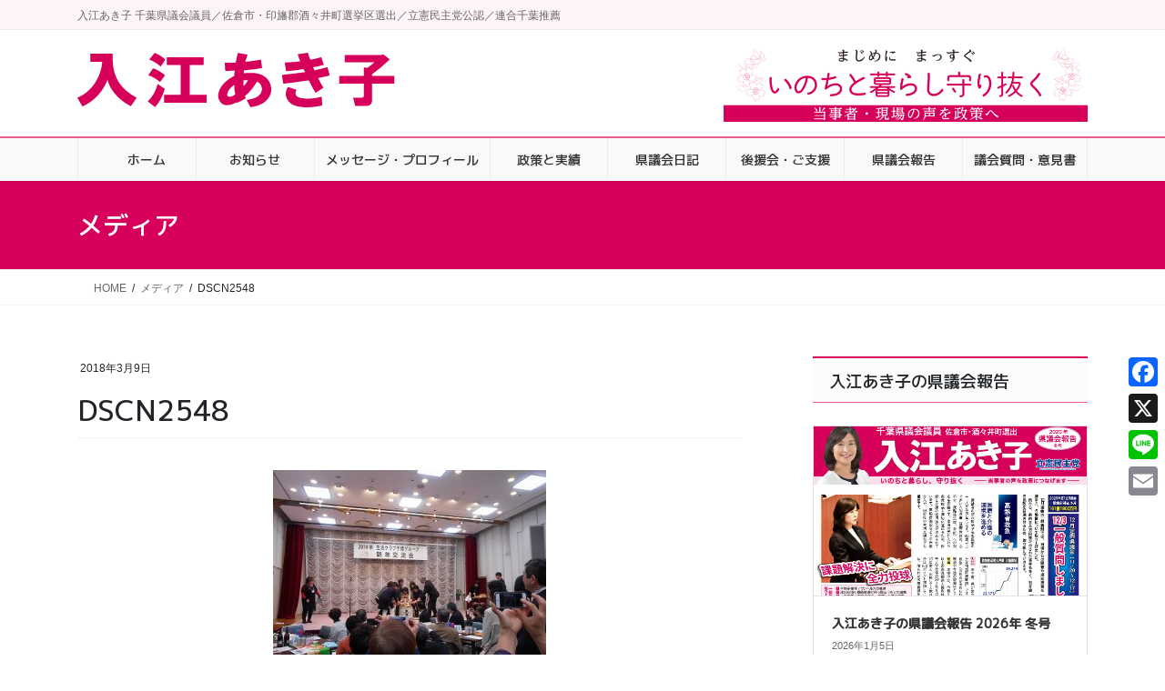

--- FILE ---
content_type: text/html; charset=UTF-8
request_url: https://irieakiko.jp/dscn2548
body_size: 22302
content:
<!DOCTYPE html>
<html lang="ja">
<head>
<meta charset="utf-8">
<meta http-equiv="X-UA-Compatible" content="IE=edge">
<meta name="viewport" content="width=device-width, initial-scale=1">
<title>DSCN2548 | 千葉県議会議員 入江あき子</title>
<meta name='robots' content='max-image-preview:large' />
<!-- Jetpack Site Verification Tags -->
<meta name="google-site-verification" content="3ZIV4uEC7i1HozEmlef8RRZWY_MipvRWxT79vjddC7g" />
<meta name="msvalidate.01" content="20FB399DD8F4536509A13EFCF64599A4" />
<link rel='dns-prefetch' href='//static.addtoany.com' />
<link rel='dns-prefetch' href='//www.googletagmanager.com' />
<link rel='dns-prefetch' href='//stats.wp.com' />
<link rel="alternate" type="application/rss+xml" title="千葉県議会議員 入江あき子 &raquo; フィード" href="https://irieakiko.jp/feed" />
<link rel="alternate" type="application/rss+xml" title="千葉県議会議員 入江あき子 &raquo; コメントフィード" href="https://irieakiko.jp/comments/feed" />
<link rel="alternate" type="application/rss+xml" title="千葉県議会議員 入江あき子 &raquo; DSCN2548 のコメントのフィード" href="https://irieakiko.jp/feed/?attachment_id=2158" />
<link rel="alternate" title="oEmbed (JSON)" type="application/json+oembed" href="https://irieakiko.jp/wp-json/oembed/1.0/embed?url=https%3A%2F%2Firieakiko.jp%2Fdscn2548" />
<link rel="alternate" title="oEmbed (XML)" type="text/xml+oembed" href="https://irieakiko.jp/wp-json/oembed/1.0/embed?url=https%3A%2F%2Firieakiko.jp%2Fdscn2548&#038;format=xml" />
<meta name="description" content="" /><style id='wp-img-auto-sizes-contain-inline-css' type='text/css'>
img:is([sizes=auto i],[sizes^="auto," i]){contain-intrinsic-size:3000px 1500px}
/*# sourceURL=wp-img-auto-sizes-contain-inline-css */
</style>
<link rel='preload' id='vkExUnit_common_style-css-preload' href='https://irieakiko.jp/wp-content/plugins/vk-all-in-one-expansion-unit/assets/css/vkExUnit_style.css?ver=9.113.0.1' as='style' onload="this.onload=null;this.rel='stylesheet'"/>
<link rel='stylesheet' id='vkExUnit_common_style-css' href='https://irieakiko.jp/wp-content/plugins/vk-all-in-one-expansion-unit/assets/css/vkExUnit_style.css?ver=9.113.0.1' media='print' onload="this.media='all'; this.onload=null;">
<style id='vkExUnit_common_style-inline-css' type='text/css'>
.grecaptcha-badge{bottom: 85px !important;}
:root {--ver_page_top_button_url:url(https://irieakiko.jp/wp-content/plugins/vk-all-in-one-expansion-unit/assets/images/to-top-btn-icon.svg);}@font-face {font-weight: normal;font-style: normal;font-family: "vk_sns";src: url("https://irieakiko.jp/wp-content/plugins/vk-all-in-one-expansion-unit/inc/sns/icons/fonts/vk_sns.eot?-bq20cj");src: url("https://irieakiko.jp/wp-content/plugins/vk-all-in-one-expansion-unit/inc/sns/icons/fonts/vk_sns.eot?#iefix-bq20cj") format("embedded-opentype"),url("https://irieakiko.jp/wp-content/plugins/vk-all-in-one-expansion-unit/inc/sns/icons/fonts/vk_sns.woff?-bq20cj") format("woff"),url("https://irieakiko.jp/wp-content/plugins/vk-all-in-one-expansion-unit/inc/sns/icons/fonts/vk_sns.ttf?-bq20cj") format("truetype"),url("https://irieakiko.jp/wp-content/plugins/vk-all-in-one-expansion-unit/inc/sns/icons/fonts/vk_sns.svg?-bq20cj#vk_sns") format("svg");}
/*# sourceURL=vkExUnit_common_style-inline-css */
</style>
<style id='wp-emoji-styles-inline-css' type='text/css'>

	img.wp-smiley, img.emoji {
		display: inline !important;
		border: none !important;
		box-shadow: none !important;
		height: 1em !important;
		width: 1em !important;
		margin: 0 0.07em !important;
		vertical-align: -0.1em !important;
		background: none !important;
		padding: 0 !important;
	}
/*# sourceURL=wp-emoji-styles-inline-css */
</style>
<style id='wp-block-library-inline-css' type='text/css'>
:root{--wp-block-synced-color:#7a00df;--wp-block-synced-color--rgb:122,0,223;--wp-bound-block-color:var(--wp-block-synced-color);--wp-editor-canvas-background:#ddd;--wp-admin-theme-color:#007cba;--wp-admin-theme-color--rgb:0,124,186;--wp-admin-theme-color-darker-10:#006ba1;--wp-admin-theme-color-darker-10--rgb:0,107,160.5;--wp-admin-theme-color-darker-20:#005a87;--wp-admin-theme-color-darker-20--rgb:0,90,135;--wp-admin-border-width-focus:2px}@media (min-resolution:192dpi){:root{--wp-admin-border-width-focus:1.5px}}.wp-element-button{cursor:pointer}:root .has-very-light-gray-background-color{background-color:#eee}:root .has-very-dark-gray-background-color{background-color:#313131}:root .has-very-light-gray-color{color:#eee}:root .has-very-dark-gray-color{color:#313131}:root .has-vivid-green-cyan-to-vivid-cyan-blue-gradient-background{background:linear-gradient(135deg,#00d084,#0693e3)}:root .has-purple-crush-gradient-background{background:linear-gradient(135deg,#34e2e4,#4721fb 50%,#ab1dfe)}:root .has-hazy-dawn-gradient-background{background:linear-gradient(135deg,#faaca8,#dad0ec)}:root .has-subdued-olive-gradient-background{background:linear-gradient(135deg,#fafae1,#67a671)}:root .has-atomic-cream-gradient-background{background:linear-gradient(135deg,#fdd79a,#004a59)}:root .has-nightshade-gradient-background{background:linear-gradient(135deg,#330968,#31cdcf)}:root .has-midnight-gradient-background{background:linear-gradient(135deg,#020381,#2874fc)}:root{--wp--preset--font-size--normal:16px;--wp--preset--font-size--huge:42px}.has-regular-font-size{font-size:1em}.has-larger-font-size{font-size:2.625em}.has-normal-font-size{font-size:var(--wp--preset--font-size--normal)}.has-huge-font-size{font-size:var(--wp--preset--font-size--huge)}.has-text-align-center{text-align:center}.has-text-align-left{text-align:left}.has-text-align-right{text-align:right}.has-fit-text{white-space:nowrap!important}#end-resizable-editor-section{display:none}.aligncenter{clear:both}.items-justified-left{justify-content:flex-start}.items-justified-center{justify-content:center}.items-justified-right{justify-content:flex-end}.items-justified-space-between{justify-content:space-between}.screen-reader-text{border:0;clip-path:inset(50%);height:1px;margin:-1px;overflow:hidden;padding:0;position:absolute;width:1px;word-wrap:normal!important}.screen-reader-text:focus{background-color:#ddd;clip-path:none;color:#444;display:block;font-size:1em;height:auto;left:5px;line-height:normal;padding:15px 23px 14px;text-decoration:none;top:5px;width:auto;z-index:100000}html :where(.has-border-color){border-style:solid}html :where([style*=border-top-color]){border-top-style:solid}html :where([style*=border-right-color]){border-right-style:solid}html :where([style*=border-bottom-color]){border-bottom-style:solid}html :where([style*=border-left-color]){border-left-style:solid}html :where([style*=border-width]){border-style:solid}html :where([style*=border-top-width]){border-top-style:solid}html :where([style*=border-right-width]){border-right-style:solid}html :where([style*=border-bottom-width]){border-bottom-style:solid}html :where([style*=border-left-width]){border-left-style:solid}html :where(img[class*=wp-image-]){height:auto;max-width:100%}:where(figure){margin:0 0 1em}html :where(.is-position-sticky){--wp-admin--admin-bar--position-offset:var(--wp-admin--admin-bar--height,0px)}@media screen and (max-width:600px){html :where(.is-position-sticky){--wp-admin--admin-bar--position-offset:0px}}
.vk-cols--reverse{flex-direction:row-reverse}.vk-cols--hasbtn{margin-bottom:0}.vk-cols--hasbtn>.row>.vk_gridColumn_item,.vk-cols--hasbtn>.wp-block-column{position:relative;padding-bottom:3em}.vk-cols--hasbtn>.row>.vk_gridColumn_item>.wp-block-buttons,.vk-cols--hasbtn>.row>.vk_gridColumn_item>.vk_button,.vk-cols--hasbtn>.wp-block-column>.wp-block-buttons,.vk-cols--hasbtn>.wp-block-column>.vk_button{position:absolute;bottom:0;width:100%}.vk-cols--fit.wp-block-columns{gap:0}.vk-cols--fit.wp-block-columns,.vk-cols--fit.wp-block-columns:not(.is-not-stacked-on-mobile){margin-top:0;margin-bottom:0;justify-content:space-between}.vk-cols--fit.wp-block-columns>.wp-block-column *:last-child,.vk-cols--fit.wp-block-columns:not(.is-not-stacked-on-mobile)>.wp-block-column *:last-child{margin-bottom:0}.vk-cols--fit.wp-block-columns>.wp-block-column>.wp-block-cover,.vk-cols--fit.wp-block-columns:not(.is-not-stacked-on-mobile)>.wp-block-column>.wp-block-cover{margin-top:0}.vk-cols--fit.wp-block-columns.has-background,.vk-cols--fit.wp-block-columns:not(.is-not-stacked-on-mobile).has-background{padding:0}@media(max-width: 599px){.vk-cols--fit.wp-block-columns:not(.has-background)>.wp-block-column:not(.has-background),.vk-cols--fit.wp-block-columns:not(.is-not-stacked-on-mobile):not(.has-background)>.wp-block-column:not(.has-background){padding-left:0 !important;padding-right:0 !important}}@media(min-width: 782px){.vk-cols--fit.wp-block-columns .block-editor-block-list__block.wp-block-column:not(:first-child),.vk-cols--fit.wp-block-columns>.wp-block-column:not(:first-child),.vk-cols--fit.wp-block-columns:not(.is-not-stacked-on-mobile) .block-editor-block-list__block.wp-block-column:not(:first-child),.vk-cols--fit.wp-block-columns:not(.is-not-stacked-on-mobile)>.wp-block-column:not(:first-child){margin-left:0}}@media(min-width: 600px)and (max-width: 781px){.vk-cols--fit.wp-block-columns .wp-block-column:nth-child(2n),.vk-cols--fit.wp-block-columns:not(.is-not-stacked-on-mobile) .wp-block-column:nth-child(2n){margin-left:0}.vk-cols--fit.wp-block-columns .wp-block-column:not(:only-child),.vk-cols--fit.wp-block-columns:not(.is-not-stacked-on-mobile) .wp-block-column:not(:only-child){flex-basis:50% !important}}.vk-cols--fit--gap1.wp-block-columns{gap:1px}@media(min-width: 600px)and (max-width: 781px){.vk-cols--fit--gap1.wp-block-columns .wp-block-column:not(:only-child){flex-basis:calc(50% - 1px) !important}}.vk-cols--fit.vk-cols--grid>.block-editor-block-list__block,.vk-cols--fit.vk-cols--grid>.wp-block-column,.vk-cols--fit.vk-cols--grid:not(.is-not-stacked-on-mobile)>.block-editor-block-list__block,.vk-cols--fit.vk-cols--grid:not(.is-not-stacked-on-mobile)>.wp-block-column{flex-basis:50%;box-sizing:border-box}@media(max-width: 599px){.vk-cols--fit.vk-cols--grid.vk-cols--grid--alignfull>.wp-block-column:nth-child(2)>.wp-block-cover,.vk-cols--fit.vk-cols--grid.vk-cols--grid--alignfull>.wp-block-column:nth-child(2)>.vk_outer,.vk-cols--fit.vk-cols--grid:not(.is-not-stacked-on-mobile).vk-cols--grid--alignfull>.wp-block-column:nth-child(2)>.wp-block-cover,.vk-cols--fit.vk-cols--grid:not(.is-not-stacked-on-mobile).vk-cols--grid--alignfull>.wp-block-column:nth-child(2)>.vk_outer{width:100vw;margin-right:calc((100% - 100vw)/2);margin-left:calc((100% - 100vw)/2)}}@media(min-width: 600px){.vk-cols--fit.vk-cols--grid.vk-cols--grid--alignfull>.wp-block-column:nth-child(2)>.wp-block-cover,.vk-cols--fit.vk-cols--grid.vk-cols--grid--alignfull>.wp-block-column:nth-child(2)>.vk_outer,.vk-cols--fit.vk-cols--grid:not(.is-not-stacked-on-mobile).vk-cols--grid--alignfull>.wp-block-column:nth-child(2)>.wp-block-cover,.vk-cols--fit.vk-cols--grid:not(.is-not-stacked-on-mobile).vk-cols--grid--alignfull>.wp-block-column:nth-child(2)>.vk_outer{margin-right:calc(100% - 50vw);width:50vw}}@media(min-width: 600px){.vk-cols--fit.vk-cols--grid.vk-cols--grid--alignfull.vk-cols--reverse>.wp-block-column,.vk-cols--fit.vk-cols--grid:not(.is-not-stacked-on-mobile).vk-cols--grid--alignfull.vk-cols--reverse>.wp-block-column{margin-left:0;margin-right:0}.vk-cols--fit.vk-cols--grid.vk-cols--grid--alignfull.vk-cols--reverse>.wp-block-column:nth-child(2)>.wp-block-cover,.vk-cols--fit.vk-cols--grid.vk-cols--grid--alignfull.vk-cols--reverse>.wp-block-column:nth-child(2)>.vk_outer,.vk-cols--fit.vk-cols--grid:not(.is-not-stacked-on-mobile).vk-cols--grid--alignfull.vk-cols--reverse>.wp-block-column:nth-child(2)>.wp-block-cover,.vk-cols--fit.vk-cols--grid:not(.is-not-stacked-on-mobile).vk-cols--grid--alignfull.vk-cols--reverse>.wp-block-column:nth-child(2)>.vk_outer{margin-left:calc(100% - 50vw)}}.vk-cols--menu h2,.vk-cols--menu h3,.vk-cols--menu h4,.vk-cols--menu h5{margin-bottom:.2em;text-shadow:#000 0 0 10px}.vk-cols--menu h2:first-child,.vk-cols--menu h3:first-child,.vk-cols--menu h4:first-child,.vk-cols--menu h5:first-child{margin-top:0}.vk-cols--menu p{margin-bottom:1rem;text-shadow:#000 0 0 10px}.vk-cols--menu .wp-block-cover__inner-container:last-child{margin-bottom:0}.vk-cols--fitbnrs .wp-block-column .wp-block-cover:hover img{filter:unset}.vk-cols--fitbnrs .wp-block-column .wp-block-cover:hover{background-color:unset}.vk-cols--fitbnrs .wp-block-column .wp-block-cover:hover .wp-block-cover__image-background{filter:unset !important}.vk-cols--fitbnrs .wp-block-cover .wp-block-cover__inner-container{position:absolute;height:100%;width:100%}.vk-cols--fitbnrs .vk_button{height:100%;margin:0}.vk-cols--fitbnrs .vk_button .vk_button_btn,.vk-cols--fitbnrs .vk_button .btn{height:100%;width:100%;border:none;box-shadow:none;background-color:unset !important;transition:unset}.vk-cols--fitbnrs .vk_button .vk_button_btn:hover,.vk-cols--fitbnrs .vk_button .btn:hover{transition:unset}.vk-cols--fitbnrs .vk_button .vk_button_btn:after,.vk-cols--fitbnrs .vk_button .btn:after{border:none}.vk-cols--fitbnrs .vk_button .vk_button_link_txt{width:100%;position:absolute;top:50%;left:50%;transform:translateY(-50%) translateX(-50%);font-size:2rem;text-shadow:#000 0 0 10px}.vk-cols--fitbnrs .vk_button .vk_button_link_subCaption{width:100%;position:absolute;top:calc(50% + 2.2em);left:50%;transform:translateY(-50%) translateX(-50%);text-shadow:#000 0 0 10px}@media(min-width: 992px){.vk-cols--media.wp-block-columns{gap:3rem}}.vk-fit-map figure{margin-bottom:0}.vk-fit-map iframe{position:relative;margin-bottom:0;display:block;max-height:400px;width:100vw}.vk-fit-map:is(.alignfull,.alignwide) div{max-width:100%}.vk-table--th--width25 :where(tr>*:first-child){width:25%}.vk-table--th--width30 :where(tr>*:first-child){width:30%}.vk-table--th--width35 :where(tr>*:first-child){width:35%}.vk-table--th--width40 :where(tr>*:first-child){width:40%}.vk-table--th--bg-bright :where(tr>*:first-child){background-color:var(--wp--preset--color--bg-secondary, rgba(0, 0, 0, 0.05))}@media(max-width: 599px){.vk-table--mobile-block :is(th,td){width:100%;display:block}.vk-table--mobile-block.wp-block-table table :is(th,td){border-top:none}}.vk-table--width--th25 :where(tr>*:first-child){width:25%}.vk-table--width--th30 :where(tr>*:first-child){width:30%}.vk-table--width--th35 :where(tr>*:first-child){width:35%}.vk-table--width--th40 :where(tr>*:first-child){width:40%}.no-margin{margin:0}@media(max-width: 599px){.wp-block-image.vk-aligncenter--mobile>.alignright{float:none;margin-left:auto;margin-right:auto}.vk-no-padding-horizontal--mobile{padding-left:0 !important;padding-right:0 !important}}
/* VK Color Palettes */:root{ --wp--preset--color--vk-color-custom-1:#d6005b}/* --vk-color-custom-1 is deprecated. */:root{ --vk-color-custom-1: var(--wp--preset--color--vk-color-custom-1);}

/*# sourceURL=wp-block-library-inline-css */
</style><style id='wp-block-heading-inline-css' type='text/css'>
h1:where(.wp-block-heading).has-background,h2:where(.wp-block-heading).has-background,h3:where(.wp-block-heading).has-background,h4:where(.wp-block-heading).has-background,h5:where(.wp-block-heading).has-background,h6:where(.wp-block-heading).has-background{padding:1.25em 2.375em}h1.has-text-align-left[style*=writing-mode]:where([style*=vertical-lr]),h1.has-text-align-right[style*=writing-mode]:where([style*=vertical-rl]),h2.has-text-align-left[style*=writing-mode]:where([style*=vertical-lr]),h2.has-text-align-right[style*=writing-mode]:where([style*=vertical-rl]),h3.has-text-align-left[style*=writing-mode]:where([style*=vertical-lr]),h3.has-text-align-right[style*=writing-mode]:where([style*=vertical-rl]),h4.has-text-align-left[style*=writing-mode]:where([style*=vertical-lr]),h4.has-text-align-right[style*=writing-mode]:where([style*=vertical-rl]),h5.has-text-align-left[style*=writing-mode]:where([style*=vertical-lr]),h5.has-text-align-right[style*=writing-mode]:where([style*=vertical-rl]),h6.has-text-align-left[style*=writing-mode]:where([style*=vertical-lr]),h6.has-text-align-right[style*=writing-mode]:where([style*=vertical-rl]){rotate:180deg}
/*# sourceURL=https://irieakiko.jp/wp-includes/blocks/heading/style.min.css */
</style>
<style id='wp-block-image-inline-css' type='text/css'>
.wp-block-image>a,.wp-block-image>figure>a{display:inline-block}.wp-block-image img{box-sizing:border-box;height:auto;max-width:100%;vertical-align:bottom}@media not (prefers-reduced-motion){.wp-block-image img.hide{visibility:hidden}.wp-block-image img.show{animation:show-content-image .4s}}.wp-block-image[style*=border-radius] img,.wp-block-image[style*=border-radius]>a{border-radius:inherit}.wp-block-image.has-custom-border img{box-sizing:border-box}.wp-block-image.aligncenter{text-align:center}.wp-block-image.alignfull>a,.wp-block-image.alignwide>a{width:100%}.wp-block-image.alignfull img,.wp-block-image.alignwide img{height:auto;width:100%}.wp-block-image .aligncenter,.wp-block-image .alignleft,.wp-block-image .alignright,.wp-block-image.aligncenter,.wp-block-image.alignleft,.wp-block-image.alignright{display:table}.wp-block-image .aligncenter>figcaption,.wp-block-image .alignleft>figcaption,.wp-block-image .alignright>figcaption,.wp-block-image.aligncenter>figcaption,.wp-block-image.alignleft>figcaption,.wp-block-image.alignright>figcaption{caption-side:bottom;display:table-caption}.wp-block-image .alignleft{float:left;margin:.5em 1em .5em 0}.wp-block-image .alignright{float:right;margin:.5em 0 .5em 1em}.wp-block-image .aligncenter{margin-left:auto;margin-right:auto}.wp-block-image :where(figcaption){margin-bottom:1em;margin-top:.5em}.wp-block-image.is-style-circle-mask img{border-radius:9999px}@supports ((-webkit-mask-image:none) or (mask-image:none)) or (-webkit-mask-image:none){.wp-block-image.is-style-circle-mask img{border-radius:0;-webkit-mask-image:url('data:image/svg+xml;utf8,<svg viewBox="0 0 100 100" xmlns="http://www.w3.org/2000/svg"><circle cx="50" cy="50" r="50"/></svg>');mask-image:url('data:image/svg+xml;utf8,<svg viewBox="0 0 100 100" xmlns="http://www.w3.org/2000/svg"><circle cx="50" cy="50" r="50"/></svg>');mask-mode:alpha;-webkit-mask-position:center;mask-position:center;-webkit-mask-repeat:no-repeat;mask-repeat:no-repeat;-webkit-mask-size:contain;mask-size:contain}}:root :where(.wp-block-image.is-style-rounded img,.wp-block-image .is-style-rounded img){border-radius:9999px}.wp-block-image figure{margin:0}.wp-lightbox-container{display:flex;flex-direction:column;position:relative}.wp-lightbox-container img{cursor:zoom-in}.wp-lightbox-container img:hover+button{opacity:1}.wp-lightbox-container button{align-items:center;backdrop-filter:blur(16px) saturate(180%);background-color:#5a5a5a40;border:none;border-radius:4px;cursor:zoom-in;display:flex;height:20px;justify-content:center;opacity:0;padding:0;position:absolute;right:16px;text-align:center;top:16px;width:20px;z-index:100}@media not (prefers-reduced-motion){.wp-lightbox-container button{transition:opacity .2s ease}}.wp-lightbox-container button:focus-visible{outline:3px auto #5a5a5a40;outline:3px auto -webkit-focus-ring-color;outline-offset:3px}.wp-lightbox-container button:hover{cursor:pointer;opacity:1}.wp-lightbox-container button:focus{opacity:1}.wp-lightbox-container button:focus,.wp-lightbox-container button:hover,.wp-lightbox-container button:not(:hover):not(:active):not(.has-background){background-color:#5a5a5a40;border:none}.wp-lightbox-overlay{box-sizing:border-box;cursor:zoom-out;height:100vh;left:0;overflow:hidden;position:fixed;top:0;visibility:hidden;width:100%;z-index:100000}.wp-lightbox-overlay .close-button{align-items:center;cursor:pointer;display:flex;justify-content:center;min-height:40px;min-width:40px;padding:0;position:absolute;right:calc(env(safe-area-inset-right) + 16px);top:calc(env(safe-area-inset-top) + 16px);z-index:5000000}.wp-lightbox-overlay .close-button:focus,.wp-lightbox-overlay .close-button:hover,.wp-lightbox-overlay .close-button:not(:hover):not(:active):not(.has-background){background:none;border:none}.wp-lightbox-overlay .lightbox-image-container{height:var(--wp--lightbox-container-height);left:50%;overflow:hidden;position:absolute;top:50%;transform:translate(-50%,-50%);transform-origin:top left;width:var(--wp--lightbox-container-width);z-index:9999999999}.wp-lightbox-overlay .wp-block-image{align-items:center;box-sizing:border-box;display:flex;height:100%;justify-content:center;margin:0;position:relative;transform-origin:0 0;width:100%;z-index:3000000}.wp-lightbox-overlay .wp-block-image img{height:var(--wp--lightbox-image-height);min-height:var(--wp--lightbox-image-height);min-width:var(--wp--lightbox-image-width);width:var(--wp--lightbox-image-width)}.wp-lightbox-overlay .wp-block-image figcaption{display:none}.wp-lightbox-overlay button{background:none;border:none}.wp-lightbox-overlay .scrim{background-color:#fff;height:100%;opacity:.9;position:absolute;width:100%;z-index:2000000}.wp-lightbox-overlay.active{visibility:visible}@media not (prefers-reduced-motion){.wp-lightbox-overlay.active{animation:turn-on-visibility .25s both}.wp-lightbox-overlay.active img{animation:turn-on-visibility .35s both}.wp-lightbox-overlay.show-closing-animation:not(.active){animation:turn-off-visibility .35s both}.wp-lightbox-overlay.show-closing-animation:not(.active) img{animation:turn-off-visibility .25s both}.wp-lightbox-overlay.zoom.active{animation:none;opacity:1;visibility:visible}.wp-lightbox-overlay.zoom.active .lightbox-image-container{animation:lightbox-zoom-in .4s}.wp-lightbox-overlay.zoom.active .lightbox-image-container img{animation:none}.wp-lightbox-overlay.zoom.active .scrim{animation:turn-on-visibility .4s forwards}.wp-lightbox-overlay.zoom.show-closing-animation:not(.active){animation:none}.wp-lightbox-overlay.zoom.show-closing-animation:not(.active) .lightbox-image-container{animation:lightbox-zoom-out .4s}.wp-lightbox-overlay.zoom.show-closing-animation:not(.active) .lightbox-image-container img{animation:none}.wp-lightbox-overlay.zoom.show-closing-animation:not(.active) .scrim{animation:turn-off-visibility .4s forwards}}@keyframes show-content-image{0%{visibility:hidden}99%{visibility:hidden}to{visibility:visible}}@keyframes turn-on-visibility{0%{opacity:0}to{opacity:1}}@keyframes turn-off-visibility{0%{opacity:1;visibility:visible}99%{opacity:0;visibility:visible}to{opacity:0;visibility:hidden}}@keyframes lightbox-zoom-in{0%{transform:translate(calc((-100vw + var(--wp--lightbox-scrollbar-width))/2 + var(--wp--lightbox-initial-left-position)),calc(-50vh + var(--wp--lightbox-initial-top-position))) scale(var(--wp--lightbox-scale))}to{transform:translate(-50%,-50%) scale(1)}}@keyframes lightbox-zoom-out{0%{transform:translate(-50%,-50%) scale(1);visibility:visible}99%{visibility:visible}to{transform:translate(calc((-100vw + var(--wp--lightbox-scrollbar-width))/2 + var(--wp--lightbox-initial-left-position)),calc(-50vh + var(--wp--lightbox-initial-top-position))) scale(var(--wp--lightbox-scale));visibility:hidden}}
/*# sourceURL=https://irieakiko.jp/wp-includes/blocks/image/style.min.css */
</style>
<style id='global-styles-inline-css' type='text/css'>
:root{--wp--preset--aspect-ratio--square: 1;--wp--preset--aspect-ratio--4-3: 4/3;--wp--preset--aspect-ratio--3-4: 3/4;--wp--preset--aspect-ratio--3-2: 3/2;--wp--preset--aspect-ratio--2-3: 2/3;--wp--preset--aspect-ratio--16-9: 16/9;--wp--preset--aspect-ratio--9-16: 9/16;--wp--preset--color--black: #000000;--wp--preset--color--cyan-bluish-gray: #abb8c3;--wp--preset--color--white: #ffffff;--wp--preset--color--pale-pink: #f78da7;--wp--preset--color--vivid-red: #cf2e2e;--wp--preset--color--luminous-vivid-orange: #ff6900;--wp--preset--color--luminous-vivid-amber: #fcb900;--wp--preset--color--light-green-cyan: #7bdcb5;--wp--preset--color--vivid-green-cyan: #00d084;--wp--preset--color--pale-cyan-blue: #8ed1fc;--wp--preset--color--vivid-cyan-blue: #0693e3;--wp--preset--color--vivid-purple: #9b51e0;--wp--preset--color--vk-color-custom-1: #d6005b;--wp--preset--gradient--vivid-cyan-blue-to-vivid-purple: linear-gradient(135deg,rgb(6,147,227) 0%,rgb(155,81,224) 100%);--wp--preset--gradient--light-green-cyan-to-vivid-green-cyan: linear-gradient(135deg,rgb(122,220,180) 0%,rgb(0,208,130) 100%);--wp--preset--gradient--luminous-vivid-amber-to-luminous-vivid-orange: linear-gradient(135deg,rgb(252,185,0) 0%,rgb(255,105,0) 100%);--wp--preset--gradient--luminous-vivid-orange-to-vivid-red: linear-gradient(135deg,rgb(255,105,0) 0%,rgb(207,46,46) 100%);--wp--preset--gradient--very-light-gray-to-cyan-bluish-gray: linear-gradient(135deg,rgb(238,238,238) 0%,rgb(169,184,195) 100%);--wp--preset--gradient--cool-to-warm-spectrum: linear-gradient(135deg,rgb(74,234,220) 0%,rgb(151,120,209) 20%,rgb(207,42,186) 40%,rgb(238,44,130) 60%,rgb(251,105,98) 80%,rgb(254,248,76) 100%);--wp--preset--gradient--blush-light-purple: linear-gradient(135deg,rgb(255,206,236) 0%,rgb(152,150,240) 100%);--wp--preset--gradient--blush-bordeaux: linear-gradient(135deg,rgb(254,205,165) 0%,rgb(254,45,45) 50%,rgb(107,0,62) 100%);--wp--preset--gradient--luminous-dusk: linear-gradient(135deg,rgb(255,203,112) 0%,rgb(199,81,192) 50%,rgb(65,88,208) 100%);--wp--preset--gradient--pale-ocean: linear-gradient(135deg,rgb(255,245,203) 0%,rgb(182,227,212) 50%,rgb(51,167,181) 100%);--wp--preset--gradient--electric-grass: linear-gradient(135deg,rgb(202,248,128) 0%,rgb(113,206,126) 100%);--wp--preset--gradient--midnight: linear-gradient(135deg,rgb(2,3,129) 0%,rgb(40,116,252) 100%);--wp--preset--font-size--small: 13px;--wp--preset--font-size--medium: 20px;--wp--preset--font-size--large: 36px;--wp--preset--font-size--x-large: 42px;--wp--preset--spacing--20: 0.44rem;--wp--preset--spacing--30: 0.67rem;--wp--preset--spacing--40: 1rem;--wp--preset--spacing--50: 1.5rem;--wp--preset--spacing--60: 2.25rem;--wp--preset--spacing--70: 3.38rem;--wp--preset--spacing--80: 5.06rem;--wp--preset--shadow--natural: 6px 6px 9px rgba(0, 0, 0, 0.2);--wp--preset--shadow--deep: 12px 12px 50px rgba(0, 0, 0, 0.4);--wp--preset--shadow--sharp: 6px 6px 0px rgba(0, 0, 0, 0.2);--wp--preset--shadow--outlined: 6px 6px 0px -3px rgb(255, 255, 255), 6px 6px rgb(0, 0, 0);--wp--preset--shadow--crisp: 6px 6px 0px rgb(0, 0, 0);}:where(.is-layout-flex){gap: 0.5em;}:where(.is-layout-grid){gap: 0.5em;}body .is-layout-flex{display: flex;}.is-layout-flex{flex-wrap: wrap;align-items: center;}.is-layout-flex > :is(*, div){margin: 0;}body .is-layout-grid{display: grid;}.is-layout-grid > :is(*, div){margin: 0;}:where(.wp-block-columns.is-layout-flex){gap: 2em;}:where(.wp-block-columns.is-layout-grid){gap: 2em;}:where(.wp-block-post-template.is-layout-flex){gap: 1.25em;}:where(.wp-block-post-template.is-layout-grid){gap: 1.25em;}.has-black-color{color: var(--wp--preset--color--black) !important;}.has-cyan-bluish-gray-color{color: var(--wp--preset--color--cyan-bluish-gray) !important;}.has-white-color{color: var(--wp--preset--color--white) !important;}.has-pale-pink-color{color: var(--wp--preset--color--pale-pink) !important;}.has-vivid-red-color{color: var(--wp--preset--color--vivid-red) !important;}.has-luminous-vivid-orange-color{color: var(--wp--preset--color--luminous-vivid-orange) !important;}.has-luminous-vivid-amber-color{color: var(--wp--preset--color--luminous-vivid-amber) !important;}.has-light-green-cyan-color{color: var(--wp--preset--color--light-green-cyan) !important;}.has-vivid-green-cyan-color{color: var(--wp--preset--color--vivid-green-cyan) !important;}.has-pale-cyan-blue-color{color: var(--wp--preset--color--pale-cyan-blue) !important;}.has-vivid-cyan-blue-color{color: var(--wp--preset--color--vivid-cyan-blue) !important;}.has-vivid-purple-color{color: var(--wp--preset--color--vivid-purple) !important;}.has-vk-color-custom-1-color{color: var(--wp--preset--color--vk-color-custom-1) !important;}.has-black-background-color{background-color: var(--wp--preset--color--black) !important;}.has-cyan-bluish-gray-background-color{background-color: var(--wp--preset--color--cyan-bluish-gray) !important;}.has-white-background-color{background-color: var(--wp--preset--color--white) !important;}.has-pale-pink-background-color{background-color: var(--wp--preset--color--pale-pink) !important;}.has-vivid-red-background-color{background-color: var(--wp--preset--color--vivid-red) !important;}.has-luminous-vivid-orange-background-color{background-color: var(--wp--preset--color--luminous-vivid-orange) !important;}.has-luminous-vivid-amber-background-color{background-color: var(--wp--preset--color--luminous-vivid-amber) !important;}.has-light-green-cyan-background-color{background-color: var(--wp--preset--color--light-green-cyan) !important;}.has-vivid-green-cyan-background-color{background-color: var(--wp--preset--color--vivid-green-cyan) !important;}.has-pale-cyan-blue-background-color{background-color: var(--wp--preset--color--pale-cyan-blue) !important;}.has-vivid-cyan-blue-background-color{background-color: var(--wp--preset--color--vivid-cyan-blue) !important;}.has-vivid-purple-background-color{background-color: var(--wp--preset--color--vivid-purple) !important;}.has-vk-color-custom-1-background-color{background-color: var(--wp--preset--color--vk-color-custom-1) !important;}.has-black-border-color{border-color: var(--wp--preset--color--black) !important;}.has-cyan-bluish-gray-border-color{border-color: var(--wp--preset--color--cyan-bluish-gray) !important;}.has-white-border-color{border-color: var(--wp--preset--color--white) !important;}.has-pale-pink-border-color{border-color: var(--wp--preset--color--pale-pink) !important;}.has-vivid-red-border-color{border-color: var(--wp--preset--color--vivid-red) !important;}.has-luminous-vivid-orange-border-color{border-color: var(--wp--preset--color--luminous-vivid-orange) !important;}.has-luminous-vivid-amber-border-color{border-color: var(--wp--preset--color--luminous-vivid-amber) !important;}.has-light-green-cyan-border-color{border-color: var(--wp--preset--color--light-green-cyan) !important;}.has-vivid-green-cyan-border-color{border-color: var(--wp--preset--color--vivid-green-cyan) !important;}.has-pale-cyan-blue-border-color{border-color: var(--wp--preset--color--pale-cyan-blue) !important;}.has-vivid-cyan-blue-border-color{border-color: var(--wp--preset--color--vivid-cyan-blue) !important;}.has-vivid-purple-border-color{border-color: var(--wp--preset--color--vivid-purple) !important;}.has-vk-color-custom-1-border-color{border-color: var(--wp--preset--color--vk-color-custom-1) !important;}.has-vivid-cyan-blue-to-vivid-purple-gradient-background{background: var(--wp--preset--gradient--vivid-cyan-blue-to-vivid-purple) !important;}.has-light-green-cyan-to-vivid-green-cyan-gradient-background{background: var(--wp--preset--gradient--light-green-cyan-to-vivid-green-cyan) !important;}.has-luminous-vivid-amber-to-luminous-vivid-orange-gradient-background{background: var(--wp--preset--gradient--luminous-vivid-amber-to-luminous-vivid-orange) !important;}.has-luminous-vivid-orange-to-vivid-red-gradient-background{background: var(--wp--preset--gradient--luminous-vivid-orange-to-vivid-red) !important;}.has-very-light-gray-to-cyan-bluish-gray-gradient-background{background: var(--wp--preset--gradient--very-light-gray-to-cyan-bluish-gray) !important;}.has-cool-to-warm-spectrum-gradient-background{background: var(--wp--preset--gradient--cool-to-warm-spectrum) !important;}.has-blush-light-purple-gradient-background{background: var(--wp--preset--gradient--blush-light-purple) !important;}.has-blush-bordeaux-gradient-background{background: var(--wp--preset--gradient--blush-bordeaux) !important;}.has-luminous-dusk-gradient-background{background: var(--wp--preset--gradient--luminous-dusk) !important;}.has-pale-ocean-gradient-background{background: var(--wp--preset--gradient--pale-ocean) !important;}.has-electric-grass-gradient-background{background: var(--wp--preset--gradient--electric-grass) !important;}.has-midnight-gradient-background{background: var(--wp--preset--gradient--midnight) !important;}.has-small-font-size{font-size: var(--wp--preset--font-size--small) !important;}.has-medium-font-size{font-size: var(--wp--preset--font-size--medium) !important;}.has-large-font-size{font-size: var(--wp--preset--font-size--large) !important;}.has-x-large-font-size{font-size: var(--wp--preset--font-size--x-large) !important;}
/*# sourceURL=global-styles-inline-css */
</style>

<style id='classic-theme-styles-inline-css' type='text/css'>
/*! This file is auto-generated */
.wp-block-button__link{color:#fff;background-color:#32373c;border-radius:9999px;box-shadow:none;text-decoration:none;padding:calc(.667em + 2px) calc(1.333em + 2px);font-size:1.125em}.wp-block-file__button{background:#32373c;color:#fff;text-decoration:none}
/*# sourceURL=/wp-includes/css/classic-themes.min.css */
</style>
<link rel='preload' id='foobox-free-min-css-preload' href='https://irieakiko.jp/wp-content/plugins/foobox-image-lightbox/free/css/foobox.free.min.css?ver=2.7.35' as='style' onload="this.onload=null;this.rel='stylesheet'"/>
<link rel='stylesheet' id='foobox-free-min-css' href='https://irieakiko.jp/wp-content/plugins/foobox-image-lightbox/free/css/foobox.free.min.css?ver=2.7.35' media='print' onload="this.media='all'; this.onload=null;">
<link rel='preload' id='wp-smart-crop-renderer-css-preload' href='https://irieakiko.jp/wp-content/plugins/wp-smartcrop/css/image-renderer.css?ver=2.0.10' as='style' onload="this.onload=null;this.rel='stylesheet'"/>
<link rel='stylesheet' id='wp-smart-crop-renderer-css' href='https://irieakiko.jp/wp-content/plugins/wp-smartcrop/css/image-renderer.css?ver=2.0.10' media='print' onload="this.media='all'; this.onload=null;">
<link rel='stylesheet' id='vk-swiper-style-css' href='https://irieakiko.jp/wp-content/plugins/vk-blocks-pro/vendor/vektor-inc/vk-swiper/src/assets/css/swiper-bundle.min.css?ver=11.0.2' type='text/css' media='all' />
<link rel='stylesheet' id='bootstrap-4-style-css' href='https://irieakiko.jp/wp-content/themes/lightning-pro/library/bootstrap-4/css/bootstrap.min.css?ver=4.5.0' type='text/css' media='all' />
<link rel='stylesheet' id='lightning-common-style-css' href='https://irieakiko.jp/wp-content/themes/lightning-pro/assets/css/common.css?ver=8.24.0' type='text/css' media='all' />
<style id='lightning-common-style-inline-css' type='text/css'>
/* vk-mobile-nav */:root {--vk-mobile-nav-menu-btn-bg-src: url("https://irieakiko.jp/wp-content/themes/lightning-pro/inc/vk-mobile-nav/package/images/vk-menu-btn-black.svg");--vk-mobile-nav-menu-btn-close-bg-src: url("https://irieakiko.jp/wp-content/themes/lightning-pro/inc/vk-mobile-nav/package/images/vk-menu-close-black.svg");--vk-menu-acc-icon-open-black-bg-src: url("https://irieakiko.jp/wp-content/themes/lightning-pro/inc/vk-mobile-nav/package/images/vk-menu-acc-icon-open-black.svg");--vk-menu-acc-icon-open-white-bg-src: url("https://irieakiko.jp/wp-content/themes/lightning-pro/inc/vk-mobile-nav/package/images/vk-menu-acc-icon-open-white.svg");--vk-menu-acc-icon-close-black-bg-src: url("https://irieakiko.jp/wp-content/themes/lightning-pro/inc/vk-mobile-nav/package/images/vk-menu-close-black.svg");--vk-menu-acc-icon-close-white-bg-src: url("https://irieakiko.jp/wp-content/themes/lightning-pro/inc/vk-mobile-nav/package/images/vk-menu-close-white.svg");}
/*# sourceURL=lightning-common-style-inline-css */
</style>
<link rel='stylesheet' id='lightning-design-style-css' href='https://irieakiko.jp/wp-content/plugins/lightning-skin-fort/bs4/css/style.css?ver=9.2.4' type='text/css' media='all' />
<style id='lightning-design-style-inline-css' type='text/css'>
:root {--color-key:#d6005b;--wp--preset--color--vk-color-primary:#d6005b;--color-key-dark:#ea6088;}
/* ltg common custom */:root {--vk-menu-acc-btn-border-color:#333;--vk-color-primary:#d6005b;--color-key:#d6005b;--wp--preset--color--vk-color-primary:#d6005b;--color-key-dark:#ea6088;}.bbp-submit-wrapper .button.submit { background-color:#ea6088 ; }.bbp-submit-wrapper .button.submit:hover { background-color:#d6005b ; }.veu_color_txt_key { color:#ea6088 ; }.veu_color_bg_key { background-color:#ea6088 ; }.veu_color_border_key { border-color:#ea6088 ; }.btn-default { border-color:#d6005b;color:#d6005b;}.btn-default:focus,.btn-default:hover { border-color:#d6005b;background-color: #d6005b; }.wp-block-search__button,.btn-primary { background-color:#d6005b;border-color:#ea6088; }.wp-block-search__button:focus,.wp-block-search__button:hover,.btn-primary:not(:disabled):not(.disabled):active,.btn-primary:focus,.btn-primary:hover { background-color:#ea6088;border-color:#d6005b; }.btn-outline-primary { color : #d6005b ; border-color:#d6005b; }.btn-outline-primary:not(:disabled):not(.disabled):active,.btn-outline-primary:focus,.btn-outline-primary:hover { color : #fff; background-color:#d6005b;border-color:#ea6088; }a { color:#337ab7; }
/* Fort */dt { border-left-color:#d6005b; }ul.page-numbers li span.page-numbers.current,.page-link dl .post-page-numbers.current { background-color:#d6005b; }h2,.mainSection-title,.subSection .widget .subSection-title { border-top-color:#d6005b; }.siteFooter { border-top-color:#d6005b; }@media (min-width: 992px){.gMenu_outer { border-top-color:#d6005b; }ul.gMenu > li:hover > a .gMenu_description,ul.gMenu > li.current-post-ancestor > a .gMenu_description,ul.gMenu > li.current-menu-item > a .gMenu_description,ul.gMenu > li.current-menu-parent > a .gMenu_description,ul.gMenu > li.current-menu-ancestor > a .gMenu_description,ul.gMenu > li.current_page_parent > a .gMenu_description,ul.gMenu > li.current_page_ancestor > a .gMenu_description { color: #d6005b; }.gMenu_outer { border-top-color:#ea6088; }} /* @media (min-width: 768px){ */.btn-default { border-color:#e5e5e5; color:#535353; }:root {--g_nav_main_acc_icon_open_url:url(https://irieakiko.jp/wp-content/themes/lightning-pro/inc/vk-mobile-nav/package/images/vk-menu-acc-icon-open-black.svg);--g_nav_main_acc_icon_close_url: url(https://irieakiko.jp/wp-content/themes/lightning-pro/inc/vk-mobile-nav/package/images/vk-menu-close-black.svg);--g_nav_sub_acc_icon_open_url: url(https://irieakiko.jp/wp-content/themes/lightning-pro/inc/vk-mobile-nav/package/images/vk-menu-acc-icon-open-black.svg);--g_nav_sub_acc_icon_close_url: url(https://irieakiko.jp/wp-content/themes/lightning-pro/inc/vk-mobile-nav/package/images/vk-menu-close-black.svg);}
/* Lightning_Header_Logo_After_Widget */@media (min-width: 992px){.siteHeader_sub {padding-left:2em;float:right;}}
/* page header */.page-header{ position:relative;color:#ffffff;text-align:left;background-color:#d7005b;}
/* Font switch */.gMenu_name,.vk-mobile-nav .menu,.mobile-fix-nav-menu{ font-family:"M PLUS 1p",sans-serif;font-weight:500;font-display: swap;}.gMenu_description{ font-family:"M PLUS 1p",sans-serif;font-weight:400;font-display: swap;}h1,h2,h3,h4,h5,h6,dt,.page-header_pageTitle,.mainSection-title,.subSection-title,.veu_leadTxt,.lead{ font-family:"M PLUS 1p",sans-serif;font-weight:500;font-display: swap;}
.vk-campaign-text{background:#d6005b;color:#fff;}.vk-campaign-text_btn,.vk-campaign-text_btn:link,.vk-campaign-text_btn:visited,.vk-campaign-text_btn:focus,.vk-campaign-text_btn:active{background:#fef4f6;color:#4c4c4c;}a.vk-campaign-text_btn:hover{background:#ffffff;color:#4c4c4c;}.vk-campaign-text_link,.vk-campaign-text_link:link,.vk-campaign-text_link:hover,.vk-campaign-text_link:visited,.vk-campaign-text_link:active,.vk-campaign-text_link:focus{color:#fff;}
.headerTop{background-color:#fef4f6;}
/*# sourceURL=lightning-design-style-inline-css */
</style>
<link rel='preload' id='vk-font-awesome-css-preload' href='https://irieakiko.jp/wp-content/themes/lightning-pro/vendor/vektor-inc/font-awesome-versions/src/font-awesome/css/all.min.css?ver=7.1.0' as='style' onload="this.onload=null;this.rel='stylesheet'"/>
<link rel='stylesheet' id='vk-font-awesome-css' href='https://irieakiko.jp/wp-content/themes/lightning-pro/vendor/vektor-inc/font-awesome-versions/src/font-awesome/css/all.min.css?ver=7.1.0' media='print' onload="this.media='all'; this.onload=null;">
<link rel='stylesheet' id='vk-blocks-build-css-css' href='https://irieakiko.jp/wp-content/plugins/vk-blocks-pro/build/block-build.css?ver=1.115.2.0' type='text/css' media='all' />
<style id='vk-blocks-build-css-inline-css' type='text/css'>

	:root {
		--vk_image-mask-circle: url(https://irieakiko.jp/wp-content/plugins/vk-blocks-pro/inc/vk-blocks/images/circle.svg);
		--vk_image-mask-wave01: url(https://irieakiko.jp/wp-content/plugins/vk-blocks-pro/inc/vk-blocks/images/wave01.svg);
		--vk_image-mask-wave02: url(https://irieakiko.jp/wp-content/plugins/vk-blocks-pro/inc/vk-blocks/images/wave02.svg);
		--vk_image-mask-wave03: url(https://irieakiko.jp/wp-content/plugins/vk-blocks-pro/inc/vk-blocks/images/wave03.svg);
		--vk_image-mask-wave04: url(https://irieakiko.jp/wp-content/plugins/vk-blocks-pro/inc/vk-blocks/images/wave04.svg);
	}
	

	:root {

		--vk-balloon-border-width:1px;

		--vk-balloon-speech-offset:-12px;
	}
	

	:root {
		--vk_flow-arrow: url(https://irieakiko.jp/wp-content/plugins/vk-blocks-pro/inc/vk-blocks/images/arrow_bottom.svg);
	}
	
/*# sourceURL=vk-blocks-build-css-inline-css */
</style>
<link rel='preload' id='lightning-late-load-style-css-preload' href='https://irieakiko.jp/wp-content/plugins/lightning-skin-fort/bs4/css/style-late.css?ver=9.2.4' as='style' onload="this.onload=null;this.rel='stylesheet'"/>
<link rel='stylesheet' id='lightning-late-load-style-css' href='https://irieakiko.jp/wp-content/plugins/lightning-skin-fort/bs4/css/style-late.css?ver=9.2.4' media='print' onload="this.media='all'; this.onload=null;">
<link rel='preload' id='lightning-theme-style-css-preload' href='https://irieakiko.jp/wp-content/themes/lightning-pro/style.css?ver=8.24.0' as='style' onload="this.onload=null;this.rel='stylesheet'"/>
<link rel='stylesheet' id='lightning-theme-style-css' href='https://irieakiko.jp/wp-content/themes/lightning-pro/style.css?ver=8.24.0' media='print' onload="this.media='all'; this.onload=null;">
<link rel='preload' id='vk-mobile-fix-nav-css-preload' href='https://irieakiko.jp/wp-content/themes/lightning-pro/inc/vk-mobile-fix-nav/package/css/vk-mobile-fix-nav.css?ver=0.0.0' as='style' onload="this.onload=null;this.rel='stylesheet'"/>
<link rel='stylesheet' id='vk-mobile-fix-nav-css' href='https://irieakiko.jp/wp-content/themes/lightning-pro/inc/vk-mobile-fix-nav/package/css/vk-mobile-fix-nav.css?ver=0.0.0' media='print' onload="this.media='all'; this.onload=null;">
<link rel='preload' id='vk-media-posts-style-css-preload' href='https://irieakiko.jp/wp-content/themes/lightning-pro/inc/media-posts/package/css/media-posts.css?ver=1.2' as='style' onload="this.onload=null;this.rel='stylesheet'"/>
<link rel='stylesheet' id='vk-media-posts-style-css' href='https://irieakiko.jp/wp-content/themes/lightning-pro/inc/media-posts/package/css/media-posts.css?ver=1.2' media='print' onload="this.media='all'; this.onload=null;">
<link rel='preload' id='addtoany-css-preload' href='https://irieakiko.jp/wp-content/plugins/add-to-any/addtoany.min.css?ver=1.16' as='style' onload="this.onload=null;this.rel='stylesheet'"/>
<link rel='stylesheet' id='addtoany-css' href='https://irieakiko.jp/wp-content/plugins/add-to-any/addtoany.min.css?ver=1.16' media='print' onload="this.media='all'; this.onload=null;">
<style id='addtoany-inline-css' type='text/css'>
@media screen and (max-width:980px){
.a2a_floating_style.a2a_vertical_style{display:none;}
}
@media screen and (min-width:981px){
.a2a_floating_style.a2a_default_style{display:none;}
}
/*# sourceURL=addtoany-inline-css */
</style>
<script type="text/javascript" src="https://irieakiko.jp/wp-includes/js/jquery/jquery.min.js?ver=3.7.1" id="jquery-core-js"></script>
<script type="text/javascript" src="https://irieakiko.jp/wp-includes/js/jquery/jquery-migrate.min.js?ver=3.4.1" id="jquery-migrate-js"></script>
<script type="text/javascript" id="vk-blocks/breadcrumb-script-js-extra">
/* <![CDATA[ */
var vkBreadcrumbSeparator = {"separator":""};
//# sourceURL=vk-blocks%2Fbreadcrumb-script-js-extra
/* ]]> */
</script>
<script type="text/javascript" src="https://irieakiko.jp/wp-content/plugins/vk-blocks-pro/build/vk-breadcrumb.min.js?ver=1.115.2.0" id="vk-blocks/breadcrumb-script-js"></script>
<script type="text/javascript" id="addtoany-core-js-before">
/* <![CDATA[ */
window.a2a_config=window.a2a_config||{};a2a_config.callbacks=[];a2a_config.overlays=[];a2a_config.templates={};a2a_localize = {
	Share: "共有",
	Save: "ブックマーク",
	Subscribe: "購読",
	Email: "メール",
	Bookmark: "ブックマーク",
	ShowAll: "すべて表示する",
	ShowLess: "小さく表示する",
	FindServices: "サービスを探す",
	FindAnyServiceToAddTo: "追加するサービスを今すぐ探す",
	PoweredBy: "Powered by",
	ShareViaEmail: "メールでシェアする",
	SubscribeViaEmail: "メールで購読する",
	BookmarkInYourBrowser: "ブラウザにブックマーク",
	BookmarkInstructions: "このページをブックマークするには、 Ctrl+D または \u2318+D を押下。",
	AddToYourFavorites: "お気に入りに追加",
	SendFromWebOrProgram: "任意のメールアドレスまたはメールプログラムから送信",
	EmailProgram: "メールプログラム",
	More: "詳細&#8230;",
	ThanksForSharing: "共有ありがとうございます !",
	ThanksForFollowing: "フォローありがとうございます !"
};


//# sourceURL=addtoany-core-js-before
/* ]]> */
</script>
<script type="text/javascript" defer src="https://static.addtoany.com/menu/page.js" id="addtoany-core-js"></script>
<script type="text/javascript" defer src="https://irieakiko.jp/wp-content/plugins/add-to-any/addtoany.min.js?ver=1.1" id="addtoany-jquery-js"></script>
<script type="text/javascript" id="foobox-free-min-js-before">
/* <![CDATA[ */
/* Run FooBox FREE (v2.7.35) */
var FOOBOX = window.FOOBOX = {
	ready: true,
	disableOthers: false,
	o: {wordpress: { enabled: true }, countMessage:'image %index of %total', captions: { dataTitle: ["captionTitle","title"], dataDesc: ["captionDesc","description"] }, rel: '', excludes:'.fbx-link,.nofoobox,.nolightbox,a[href*="pinterest.com/pin/create/button/"]', affiliate : { enabled: false }},
	selectors: [
		".gallery", ".wp-block-gallery", ".wp-caption", ".wp-block-image", "a:has(img[class*=wp-image-])", ".foobox"
	],
	pre: function( $ ){
		// Custom JavaScript (Pre)
		
	},
	post: function( $ ){
		// Custom JavaScript (Post)
		
		// Custom Captions Code
		
	},
	custom: function( $ ){
		// Custom Extra JS
		
	}
};
//# sourceURL=foobox-free-min-js-before
/* ]]> */
</script>
<script type="text/javascript" src="https://irieakiko.jp/wp-content/plugins/foobox-image-lightbox/free/js/foobox.free.min.js?ver=2.7.35" id="foobox-free-min-js"></script>

<!-- Site Kit によって追加された Google タグ（gtag.js）スニペット -->
<!-- Google アナリティクス スニペット (Site Kit が追加) -->
<script type="text/javascript" src="https://www.googletagmanager.com/gtag/js?id=GT-NCTBTR8" id="google_gtagjs-js" async></script>
<script type="text/javascript" id="google_gtagjs-js-after">
/* <![CDATA[ */
window.dataLayer = window.dataLayer || [];function gtag(){dataLayer.push(arguments);}
gtag("set","linker",{"domains":["irieakiko.jp"]});
gtag("js", new Date());
gtag("set", "developer_id.dZTNiMT", true);
gtag("config", "GT-NCTBTR8", {"googlesitekit_post_type":"attachment"});
 window._googlesitekit = window._googlesitekit || {}; window._googlesitekit.throttledEvents = []; window._googlesitekit.gtagEvent = (name, data) => { var key = JSON.stringify( { name, data } ); if ( !! window._googlesitekit.throttledEvents[ key ] ) { return; } window._googlesitekit.throttledEvents[ key ] = true; setTimeout( () => { delete window._googlesitekit.throttledEvents[ key ]; }, 5 ); gtag( "event", name, { ...data, event_source: "site-kit" } ); }; 
//# sourceURL=google_gtagjs-js-after
/* ]]> */
</script>
<link rel="https://api.w.org/" href="https://irieakiko.jp/wp-json/" /><link rel="alternate" title="JSON" type="application/json" href="https://irieakiko.jp/wp-json/wp/v2/media/2158" /><link rel="EditURI" type="application/rsd+xml" title="RSD" href="https://irieakiko.jp/xmlrpc.php?rsd" />
<meta name="generator" content="WordPress 6.9" />
<link rel="canonical" href="https://irieakiko.jp/dscn2548" />
<link rel='shortlink' href='https://wp.me/a9Vr1Z-yO' />
<meta name="generator" content="Site Kit by Google 1.170.0" />	<style>img#wpstats{display:none}</style>
		<style id="lightning-color-custom-for-plugins" type="text/css">/* ltg theme common */.color_key_bg,.color_key_bg_hover:hover{background-color: #d6005b;}.color_key_txt,.color_key_txt_hover:hover{color: #d6005b;}.color_key_border,.color_key_border_hover:hover{border-color: #d6005b;}.color_key_dark_bg,.color_key_dark_bg_hover:hover{background-color: #ea6088;}.color_key_dark_txt,.color_key_dark_txt_hover:hover{color: #ea6088;}.color_key_dark_border,.color_key_dark_border_hover:hover{border-color: #ea6088;}</style><!-- [ VK All in One Expansion Unit OGP ] -->
<meta property="og:site_name" content="千葉県議会議員 入江あき子" />
<meta property="og:url" content="https://irieakiko.jp/dscn2548" />
<meta property="og:title" content="DSCN2548 | 千葉県議会議員 入江あき子" />
<meta property="og:description" content="" />
<meta property="og:type" content="article" />
<!-- [ / VK All in One Expansion Unit OGP ] -->
<!-- [ VK All in One Expansion Unit twitter card ] -->
<meta name="twitter:card" content="summary_large_image">
<meta name="twitter:description" content="">
<meta name="twitter:title" content="DSCN2548 | 千葉県議会議員 入江あき子">
<meta name="twitter:url" content="https://irieakiko.jp/dscn2548">
	<meta name="twitter:domain" content="irieakiko.jp">
	<meta name="twitter:site" content="@irie_akiko">
	<!-- [ / VK All in One Expansion Unit twitter card ] -->
	<link rel="icon" href="https://irieakiko.jp/wp-content/uploads/2020/07/cropped-favicon_irie-32x32.png" sizes="32x32" />
<link rel="icon" href="https://irieakiko.jp/wp-content/uploads/2020/07/cropped-favicon_irie-192x192.png" sizes="192x192" />
<link rel="apple-touch-icon" href="https://irieakiko.jp/wp-content/uploads/2020/07/cropped-favicon_irie-180x180.png" />
<meta name="msapplication-TileImage" content="https://irieakiko.jp/wp-content/uploads/2020/07/cropped-favicon_irie-270x270.png" />
		<style type="text/css" id="wp-custom-css">
			.postNextPrev {
	display:none;
}

.gMenu_name {
	font-size:115%;
}
.gMenu_description {
	font-size:95%;
}

.h2-title, .mainSection h2, .mce-content-body h2, .subSection .subSection-title {
    padding: .8em 1em .7em;
    border-top: 2px solid #d7005b;
    border-bottom: 1px solid #ea6088;
    background-color: #fcfcfc;
}

h4.media_post_title {
	font-size:100% !important;
}

.media .postList_thumbnail {
	width: 200px;
}

@media (max-width: 768px){
.media .postList_thumbnail {
width: 120px;
}
}

.navbar-brand img {
max-height: 60px;
}

/*--------------------
 フッター
--------------------*/
.section.siteFooter {
background: #F9F9F9;
color: #333333;
}
.footerMenu {
	border-top:none;
	border-bottom:1px solid #DFDFDF !important;
}
.menu-item > a:link{
	color: #333333 !important;
}
.menu-item > a:visited{
	color: #333333 !important;
}

/*--------------------
 吹き出し
--------------------*/
.balloon {
 margin: 40px 0;
 padding : 0 40px;
 position: relative;
}
.balloon:after,.balloon:before {
 clear: both;
 content: "";
 display: block;
}
.balloon-image-left {
 position: absolute;
 left: 0;
 margin: 0;
 width: 60px;
 height: 60px;
}
.balloon-image-right {
 position: absolute;
 right: 0;
 margin: 0;
 width: 60px;
 height: 60px;
}
.balloon figure img {
 width: 100%;
 height: 100%;
 border: 1px solid #aaa;
 border-radius: 50%;
 margin: 0;
}
.balloon-image-description {
 padding: 5px 0 0;
 font-size: 10px;
 text-align: center;
}
.balloon-text-right {
 position: relative;
 margin-left: 40px;
 padding: 10px;
 border: 1px solid #aaa;
 border-radius: 10px;
 float: left;
 max-width: 100%;
}
.balloon-text-left {
 position: relative;
 margin-right: 40px;
 padding: 10px;
 border: 1px solid #aaa;
 border-radius: 10px;
 float: right;
 max-width: 100%;
}
.balloon p {
 margin: 0 0 20px;
}
.balloon p:last-child {
 margin-bottom: 0;
}
/* 会話 */
.balloon-text-right:before {
 position: absolute;
 content: '';
 border: 10px solid transparent;
 border-right: 10px solid #aaa;
 top: 15px;
 left: -20px;
}
.balloon-text-right:after {
 position: absolute;
 content: '';
 border: 10px solid transparent;
 border-right: 10px solid #fff;
 top: 15px;
 left: -19px;
}
.balloon-text-left:before {
 position: absolute;
 content: '';
 border: 10px solid transparent;
 border-left: 10px solid #aaa;
 top: 15px;
 right: -20px;
}
.balloon-text-left:after {
 position: absolute;
 content: '';
 border: 10px solid transparent;
 border-left: 10px solid #fff;
 top: 15px;
 right: -19px;
}
/* 考え毎 */
.think .balloon-text-right,.think .balloon-text-left {
 border-radius: 30px;
}
.think .balloon-text-right:before {
 border: 1px solid #aaa;
 border-radius: 50%;
 width: 8px;
 height: 8px;
 top: 15px;
 left: -12px;
}
.think .balloon-text-right:after {
 border: 1px solid #aaa;
 border-radius: 50%;
 width: 4px;
 height: 4px;
 top: 20px;
 left: -19px;
}
.think .balloon-text-left:before {
 border: 1px solid #aaa;
 border-radius: 50%;
 width: 8px;
 height: 8px;
 top: 15px;
 right: -12px;
}
.think .balloon-text-left:after {
 border: 1px solid #aaa;
 border-radius: 50%;
 width: 4px;
 height: 4px;
 top: 20px;
 right: -19px;
}		</style>
		<!-- [ VK All in One Expansion Unit Article Structure Data ] --><script type="application/ld+json">{"@context":"https://schema.org/","@type":"Article","headline":"DSCN2548","image":"","datePublished":"2018-03-09T16:42:32+09:00","dateModified":"2018-03-09T16:42:32+09:00","author":{"@type":"","name":"irieakikostaff","url":"https://irieakiko.jp/","sameAs":""}}</script><!-- [ / VK All in One Expansion Unit Article Structure Data ] -->
<link rel='preload' id='su-shortcodes-css-preload' href='https://irieakiko.jp/wp-content/plugins/shortcodes-ultimate/includes/css/shortcodes.css?ver=7.4.8' as='style' onload="this.onload=null;this.rel='stylesheet'"/>
<link rel='stylesheet' id='su-shortcodes-css' href='https://irieakiko.jp/wp-content/plugins/shortcodes-ultimate/includes/css/shortcodes.css?ver=7.4.8' media='print' onload="this.media='all'; this.onload=null;">
</head>
<body data-rsssl=1 class="attachment wp-singular attachment-template-default single single-attachment postid-2158 attachmentid-2158 attachment-jpeg wp-theme-lightning-pro vk-blocks fa_v7_css post-name-dscn2548 post-type-attachment sidebar-fix sidebar-fix-priority-top bootstrap4 device-pc">
<a class="skip-link screen-reader-text" href="#main">コンテンツに移動</a>
<a class="skip-link screen-reader-text" href="#vk-mobile-nav">ナビゲーションに移動</a>
<header class="siteHeader">
	<div class="headerTop" id="headerTop"><div class="container"><p class="headerTop_description">入江あき子 千葉県議会議員／佐倉市・印旛郡酒々井町選挙区選出／立憲民主党公認／連合千葉推薦</p></div><!-- [ / .container ] --></div><!-- [ / #headerTop  ] -->	<div class="container siteHeadContainer">
		<div class="navbar-header">
						<p class="navbar-brand siteHeader_logo">
			<a href="https://irieakiko.jp/">
				<span><img src="https://irieakiko.jp/wp-content/uploads/2023/03/lirieakiko_logo2023.svg" alt="千葉県議会議員 入江あき子" /></span>
			</a>
			</p>
			<div class="siteHeader_sub"><aside class="widget widget_block widget_media_image" id="block-27">
<figure class="wp-block-image size-full is-resized"><img decoding="async" src="https://irieakiko.jp/wp-content/uploads/2023/02/title_inochitokurashi_2023.png" alt="" class="wp-image-10662" width="400" height="82" srcset="https://irieakiko.jp/wp-content/uploads/2023/02/title_inochitokurashi_2023.png 1600w, https://irieakiko.jp/wp-content/uploads/2023/02/title_inochitokurashi_2023-800x163.png 800w, https://irieakiko.jp/wp-content/uploads/2023/02/title_inochitokurashi_2023-300x61.png 300w, https://irieakiko.jp/wp-content/uploads/2023/02/title_inochitokurashi_2023-768x156.png 768w, https://irieakiko.jp/wp-content/uploads/2023/02/title_inochitokurashi_2023-1536x313.png 1536w" sizes="(max-width: 400px) 100vw, 400px" /></figure>
</aside></div>		</div>

					<div id="gMenu_outer" class="gMenu_outer">
				<nav class="menu-%e3%83%a1%e3%82%a4%e3%83%b3%e3%83%a1%e3%83%8b%e3%83%a5%e3%83%bc-container"><ul id="menu-%e3%83%a1%e3%82%a4%e3%83%b3%e3%83%a1%e3%83%8b%e3%83%a5%e3%83%bc" class="menu gMenu vk-menu-acc"><li id="menu-item-10813" class="menu-item menu-item-type-custom menu-item-object-custom menu-item-home"><a href="https://irieakiko.jp/"><strong class="gMenu_name"><i class="fas fa-home"></i> ホーム</strong></a></li>
<li id="menu-item-10812" class="menu-item menu-item-type-taxonomy menu-item-object-category"><a href="https://irieakiko.jp/category/info"><strong class="gMenu_name">お知らせ</strong></a></li>
<li id="menu-item-10684" class="menu-item menu-item-type-post_type menu-item-object-page menu-item-has-children"><a href="https://irieakiko.jp/profile2023"><strong class="gMenu_name">メッセージ・プロフィール</strong></a>
<ul class="sub-menu">
	<li id="menu-item-10814" class="menu-item menu-item-type-post_type menu-item-object-page"><a href="https://irieakiko.jp/profile2023">はじめに 〜いのちと暮らし守り抜く〜</a></li>
	<li id="menu-item-10685" class="menu-item menu-item-type-post_type menu-item-object-page"><a href="https://irieakiko.jp/profile2023/starting-point">私の原点</a></li>
</ul>
</li>
<li id="menu-item-10659" class="menu-item menu-item-type-post_type menu-item-object-page"><a href="https://irieakiko.jp/policy2023"><strong class="gMenu_name">政策と実績</strong></a></li>
<li id="menu-item-3753" class="menu-item menu-item-type-taxonomy menu-item-object-category menu-item-has-children"><a href="https://irieakiko.jp/category/blog"><strong class="gMenu_name">県議会日記</strong></a>
<ul class="sub-menu">
	<li id="menu-item-15805" class="menu-item menu-item-type-taxonomy menu-item-object-category"><a href="https://irieakiko.jp/category/blog/shukan-kensei">週刊県政ダイジェスト</a></li>
</ul>
</li>
<li id="menu-item-5768" class="menu-item menu-item-type-post_type menu-item-object-page"><a href="https://irieakiko.jp/supporters"><strong class="gMenu_name">後援会・ご支援</strong></a></li>
<li id="menu-item-3755" class="menu-item menu-item-type-taxonomy menu-item-object-category"><a href="https://irieakiko.jp/category/report"><strong class="gMenu_name">県議会報告</strong></a></li>
<li id="menu-item-3756" class="menu-item menu-item-type-taxonomy menu-item-object-category"><a href="https://irieakiko.jp/category/questions"><strong class="gMenu_name">議会質問・意見書</strong></a></li>
</ul></nav>			</div>
			</div>
	</header>

<div class="section page-header"><div class="container"><div class="row"><div class="col-md-12">
<div class="page-header_pageTitle">
メディア</div>
</div></div></div></div><!-- [ /.page-header ] -->


<!-- [ .breadSection ] --><div class="section breadSection"><div class="container"><div class="row"><ol class="breadcrumb" itemscope itemtype="https://schema.org/BreadcrumbList"><li id="panHome" itemprop="itemListElement" itemscope itemtype="http://schema.org/ListItem"><a itemprop="item" href="https://irieakiko.jp/"><span itemprop="name"><i class="fa-solid fa-house"></i> HOME</span></a><meta itemprop="position" content="1" /></li><li itemprop="itemListElement" itemscope itemtype="http://schema.org/ListItem"><a itemprop="item" href=""><span itemprop="name">メディア</span></a><meta itemprop="position" content="2" /></li><li><span>DSCN2548</span><meta itemprop="position" content="3" /></li></ol></div></div></div><!-- [ /.breadSection ] -->

<div class="section siteContent">
<div class="container">
<div class="row">

	<div class="col mainSection mainSection-col-two baseSection vk_posts-mainSection" id="main" role="main">
				<article id="post-2158" class="entry entry-full post-2158 attachment type-attachment status-inherit hentry">

	
	
		<header class="entry-header">
			<div class="entry-meta">


<span class="published entry-meta_items">2018年3月9日</span>

<span class="entry-meta_items entry-meta_updated entry-meta_hidden">/ 最終更新日 : <span class="updated">2018年3月9日</span></span>


	
	<span class="vcard author entry-meta_items entry-meta_items_author entry-meta_hidden"><span class="fn">irieakikostaff</span></span>




</div>
				<h1 class="entry-title">
											DSCN2548									</h1>
		</header>

	
	
	<div class="entry-body">
				<p class="attachment"><a href='https://irieakiko.jp/wp-content/uploads/2018/03/DSCN2548.jpg'><img fetchpriority="high" decoding="async" width="300" height="225" src="https://irieakiko.jp/wp-content/uploads/2018/03/DSCN2548-300x225.jpg" class="attachment-medium size-medium" alt="" srcset="https://irieakiko.jp/wp-content/uploads/2018/03/DSCN2548-300x225.jpg 300w, https://irieakiko.jp/wp-content/uploads/2018/03/DSCN2548-150x113.jpg 150w, https://irieakiko.jp/wp-content/uploads/2018/03/DSCN2548.jpg 400w" sizes="(max-width: 300px) 100vw, 300px" /></a></p>
			</div>

	
	
	
	
		<div class="entry-footer">

			
		</div><!-- [ /.entry-footer ] -->
	
	
			
		<div id="comments" class="comments-area">
	
		
		
		
			<div id="respond" class="comment-respond">
		<h3 id="reply-title" class="comment-reply-title">コメントを残す <small><a rel="nofollow" id="cancel-comment-reply-link" href="/dscn2548#respond" style="display:none;">コメントをキャンセル</a></small></h3><form action="https://irieakiko.jp/wp-comments-post.php" method="post" id="commentform" class="comment-form"><p class="comment-notes"><span id="email-notes">メールアドレスが公開されることはありません。</span> <span class="required-field-message"><span class="required">※</span> が付いている欄は必須項目です</span></p><p class="comment-form-comment"><label for="comment">コメント <span class="required">※</span></label> <textarea id="comment" name="comment" cols="45" rows="8" maxlength="65525" required="required"></textarea></p><p class="comment-form-author"><label for="author">名前 <span class="required">※</span></label> <input id="author" name="author" type="text" value="" size="30" maxlength="245" autocomplete="name" required="required" /></p>
<p class="comment-form-email"><label for="email">メール <span class="required">※</span></label> <input id="email" name="email" type="text" value="" size="30" maxlength="100" aria-describedby="email-notes" autocomplete="email" required="required" /></p>
<p class="comment-form-url"><label for="url">サイト</label> <input id="url" name="url" type="text" value="" size="30" maxlength="200" autocomplete="url" /></p>
<p><img src="https://irieakiko.jp/wp-content/siteguard/1798430205.png" alt="CAPTCHA"></p><p><label for="siteguard_captcha">上に表示された文字を入力してください。</label><br /><input type="text" name="siteguard_captcha" id="siteguard_captcha" class="input" value="" size="10" aria-required="true" /><input type="hidden" name="siteguard_captcha_prefix" id="siteguard_captcha_prefix" value="1798430205" /></p><p class="form-submit"><input name="submit" type="submit" id="submit" class="submit" value="コメントを送信" /> <input type='hidden' name='comment_post_ID' value='2158' id='comment_post_ID' />
<input type='hidden' name='comment_parent' id='comment_parent' value='0' />
</p></form>	</div><!-- #respond -->
	
		</div><!-- #comments -->
	
	
</article><!-- [ /#post-2158 ] -->

			</div><!-- [ /.mainSection ] -->

			<div class="col subSection sideSection sideSection-col-two baseSection">
						<aside class="widget widget_block" id="block-73">
<h1 class="wp-block-heading widget-title subSection-title">入江あき子の県議会報告</h1>
</aside><aside class="widget widget_block" id="block-63"><div class="vk_posts vk_posts-postType-post vk_posts-layout-card vk_postList vk_block-margin-sm--margin-bottom vk_block-margin-sm--margin-top "><div id="post-16053" class="vk_post vk_post-postType-post card card-post vk_post-col-xs-12 vk_post-col-sm-12 vk_post-col-md-12 vk_post-col-lg-12 vk_post-col-xl-12 vk_post-col-xxl-12 post-16053 post type-post status-publish format-standard has-post-thumbnail hentry category-report"><div class="vk_post_imgOuter" style="background-image:url(https://irieakiko.jp/wp-content/uploads/2025/12/irieakiko_2601-1s.jpg)"><a href="https://irieakiko.jp/16053"><img loading="lazy" decoding="async" width="800" height="533" src="https://irieakiko.jp/wp-content/uploads/2025/12/irieakiko_2601-1s-800x533.jpg" class="vk_post_imgOuter_img card-img-top wp-post-image" alt="" srcset="https://irieakiko.jp/wp-content/uploads/2025/12/irieakiko_2601-1s-800x533.jpg 800w, https://irieakiko.jp/wp-content/uploads/2025/12/irieakiko_2601-1s-300x200.jpg 300w, https://irieakiko.jp/wp-content/uploads/2025/12/irieakiko_2601-1s-768x512.jpg 768w, https://irieakiko.jp/wp-content/uploads/2025/12/irieakiko_2601-1s.jpg 1130w" sizes="auto, (max-width: 800px) 100vw, 800px" /></a></div><!-- [ /.vk_post_imgOuter ] --><div class="vk_post_body card-body"><h5 class="vk_post_title card-title"><a href="https://irieakiko.jp/16053">入江あき子の県議会報告 2026年 冬号</a></h5><div class="vk_post_date card-date published">2026年1月5日</div></div><!-- [ /.card-body ] --></div><!-- [ /.card ] --></div></aside><aside class="widget widget_block" id="block-75">
<h1 class="wp-block-heading widget-title subSection-title">週間県政ダイジェスト</h1>
</aside><aside class="widget widget_block" id="block-76"><div class="vk_posts vk_posts-postType-post vk_posts-layout-card vk_postList vk_block-margin-sm--margin-bottom vk_block-margin-sm--margin-top "><div id="post-16181" class="vk_post vk_post-postType-post card card-post vk_post-col-xs-12 vk_post-col-sm-12 vk_post-col-md-12 vk_post-col-lg-12 vk_post-col-xl-12 vk_post-col-xxl-12 post-16181 post type-post status-publish format-standard has-post-thumbnail hentry category-shukan-kensei"><div class="vk_post_imgOuter" style="background-image:url(https://irieakiko.jp/wp-content/uploads/2026/01/260111-1.jpg)"><a href="https://irieakiko.jp/16181"><img loading="lazy" decoding="async" width="640" height="800" src="https://irieakiko.jp/wp-content/uploads/2026/01/260111-1-640x800.jpg" class="vk_post_imgOuter_img card-img-top wp-post-image" alt="" srcset="https://irieakiko.jp/wp-content/uploads/2026/01/260111-1-640x800.jpg 640w, https://irieakiko.jp/wp-content/uploads/2026/01/260111-1-240x300.jpg 240w, https://irieakiko.jp/wp-content/uploads/2026/01/260111-1-768x961.jpg 768w, https://irieakiko.jp/wp-content/uploads/2026/01/260111-1.jpg 1080w" sizes="auto, (max-width: 640px) 100vw, 640px" /></a></div><!-- [ /.vk_post_imgOuter ] --><div class="vk_post_body card-body"><h5 class="vk_post_title card-title"><a href="https://irieakiko.jp/16181">🌸入江あき子 週刊県政ダイジェスト（2026/01/10-01/16）<span class="vk_post_title_new">New!!</span></a></h5><div class="vk_post_date card-date published">2026年1月17日</div></div><!-- [ /.card-body ] --></div><!-- [ /.card ] --></div></aside><aside class="widget widget_nav_menu" id="nav_menu-3"><h1 class="widget-title subSection-title">県議会日記カテゴリー</h1><div class="menu-%e7%9c%8c%e8%ad%b0%e4%bc%9a%e6%97%a5%e8%a8%98%e3%82%ab%e3%83%86%e3%82%b4%e3%83%aa%e3%83%bc-container"><ul id="menu-%e7%9c%8c%e8%ad%b0%e4%bc%9a%e6%97%a5%e8%a8%98%e3%82%ab%e3%83%86%e3%82%b4%e3%83%aa%e3%83%bc" class="menu"><li id="menu-item-15804" class="menu-item menu-item-type-taxonomy menu-item-object-category menu-item-15804"><a href="https://irieakiko.jp/category/blog/shukan-kensei">週刊県政ダイジェスト</a></li>
<li id="menu-item-5636" class="menu-item menu-item-type-taxonomy menu-item-object-category menu-item-5636"><a href="https://irieakiko.jp/category/blog/activities">日々の活動</a></li>
<li id="menu-item-5633" class="menu-item menu-item-type-taxonomy menu-item-object-category menu-item-5633"><a href="https://irieakiko.jp/category/blog/chibaken-gikai">千葉県議会</a></li>
<li id="menu-item-5632" class="menu-item menu-item-type-taxonomy menu-item-object-category menu-item-5632"><a href="https://irieakiko.jp/category/blog/medical-welfare">医療・福祉</a></li>
<li id="menu-item-5634" class="menu-item menu-item-type-taxonomy menu-item-object-category menu-item-5634"><a href="https://irieakiko.jp/category/blog/kodomo-kyoiku">子ども・教育</a></li>
<li id="menu-item-5637" class="menu-item menu-item-type-taxonomy menu-item-object-category menu-item-5637"><a href="https://irieakiko.jp/category/blog/environment">環境</a></li>
<li id="menu-item-5638" class="menu-item menu-item-type-taxonomy menu-item-object-category menu-item-5638"><a href="https://irieakiko.jp/category/blog/water">水問題</a></li>
<li id="menu-item-5631" class="menu-item menu-item-type-taxonomy menu-item-object-category menu-item-5631"><a href="https://irieakiko.jp/category/blog/machidukuri">エネルギー・防災・まちづくり</a></li>
<li id="menu-item-5635" class="menu-item menu-item-type-taxonomy menu-item-object-category menu-item-5635"><a href="https://irieakiko.jp/category/blog/peace">平和・核兵器廃絶</a></li>
<li id="menu-item-5640" class="menu-item menu-item-type-taxonomy menu-item-object-category menu-item-5640"><a href="https://irieakiko.jp/category/blog/gender-equality">男女共同参画</a></li>
<li id="menu-item-6267" class="menu-item menu-item-type-taxonomy menu-item-object-category menu-item-6267"><a href="https://irieakiko.jp/category/blog/labor-problems">労働問題</a></li>
</ul></div></aside>					</div><!-- [ /.subSection ] -->
	

</div><!-- [ /.row ] -->
</div><!-- [ /.container ] -->
</div><!-- [ /.siteContent ] -->



<footer class="section siteFooter">
			<div class="footerMenu">
			<div class="container">
				<nav class="menu-%e3%83%95%e3%83%83%e3%82%bf%e3%83%bc%e3%83%8a%e3%83%93%e3%82%b2%e3%83%bc%e3%82%b7%e3%83%a7%e3%83%b3-container"><ul id="menu-%e3%83%95%e3%83%83%e3%82%bf%e3%83%bc%e3%83%8a%e3%83%93%e3%82%b2%e3%83%bc%e3%82%b7%e3%83%a7%e3%83%b3" class="menu nav"><li id="menu-item-4144" class="menu-item menu-item-type-post_type menu-item-object-page menu-item-privacy-policy menu-item-4144"><a rel="privacy-policy" href="https://irieakiko.jp/privacy">プライバシーポリシー</a></li>
<li id="menu-item-5900" class="menu-item menu-item-type-custom menu-item-object-custom menu-item-5900"><a href="https://go2senkyo.com/seijika/22804">選挙ドットコム 入江あき子のページ</a></li>
</ul></nav>			</div>
		</div>
					<div class="container sectionBox footerWidget">
			<div class="row">
				<div class="col-md-4"><aside class="widget widget_wp_widget_vkexunit_profile" id="wp_widget_vkexunit_profile-3">
<div class="veu_profile">
<h1 class="widget-title subSection-title">お問い合わせ・連絡先</h1><div class="profile" >
		<p class="profile_text"><strong>入江あき子事務所</strong><br />
〒285-0846<br />
千葉県佐倉市上志津1621番地8 2階<br />
TEL：043-420-8758<br />
FAX：043-420-8759</p>

			<ul class="sns_btns">
			<li class="facebook_btn"><a href="https://www.facebook.com/irieakiko.sakura/" target="_blank" style="border-color:#d7005b;background-color:#d7005b;"><i class="fa-solid fa-brands fa-facebook icon" style="color:#fff;"></i></a></li><li class="twitter_btn"><a href="https://twitter.com/irie_akiko" target="_blank" style="border-color:#d7005b;background-color:#d7005b;"><i class="fa-brands fa-x-twitter icon" style="color:#fff;"></i></a></li><li class="mail_btn"><a href="https://docs.google.com/forms/d/e/1FAIpQLSd05JfUOZVJCeEumzFS-bsCyukwJDKw8tBA7l1iY55TSHh3KQ/viewform" target="_blank" style="border-color:#d7005b;background-color:#d7005b;"><i class="fa-solid fa-envelope icon" style="color:#fff;"></i></a></li><li class="instagram_btn"><a href="https://www.instagram.com/irieakiko.sakura/" target="_blank" style="border-color:#d7005b;background-color:#d7005b;"><i class="fa-brands fa-instagram icon" style="color:#fff;"></i></a></li></ul>

</div>
<!-- / .site-profile -->
</div>
		</aside><aside class="widget widget_block widget_media_image" id="block-51"><div class="wp-block-image">
<figure class="aligncenter size-large is-resized"><img loading="lazy" decoding="async" width="648" height="50" src="https://irieakiko.jp/wp-content/uploads/2023/02/akikomachi.svg" alt="" class="wp-image-10462" style="width:300px"/></figure>
</div></aside><aside class="widget widget_block" id="block-60"></aside><aside class="widget widget_block" id="block-52"><p><span class="su-qrcode su-qrcode-align-center"><a target="_blank" title=""><img decoding="async" src="https://api.qrserver.com/v1/create-qr-code/?data=akiko.machi3%40gmail.com&amp;size=100x100&amp;format=png&amp;margin=0&amp;color=000000&amp;bgcolor=ffffff" alt="" /></a></span></p>
</aside><aside class="widget widget_block" id="block-55">
<div class="wp-block-vk-blocks-button vk_button vk_button-color-custom vk_button-align-wide"><a href="https://docs.google.com/forms/d/e/1FAIpQLSd05JfUOZVJCeEumzFS-bsCyukwJDKw8tBA7l1iY55TSHh3KQ/viewform" class="vk_button_link btn has-background has-vk-color-primary-background-color btn-md" role="button" aria-pressed="true" rel="noopener"><div class="vk_button_link_caption"><i class="fa-regular fa-envelope vk_button_link_before" aria-hidden="true"></i><span class="vk_button_link_txt">お問い合わせフォーム</span></div></a></div>
</aside><aside class="widget widget_block" id="block-56"><p><span class="su-qrcode su-qrcode-align-center su-qrcode-clickable"><a href="https://docs.google.com/forms/d/e/1FAIpQLSd05JfUOZVJCeEumzFS-bsCyukwJDKw8tBA7l1iY55TSHh3KQ/viewform" target="_blank" title="お問い合わせフォーム"><img decoding="async" src="https://api.qrserver.com/v1/create-qr-code/?data=https%3A%2F%2Fdocs.google.com%2Fforms%2Fd%2Fe%2F1FAIpQLSd05JfUOZVJCeEumzFS-bsCyukwJDKw8tBA7l1iY55TSHh3KQ%2Fviewform&amp;size=100x100&amp;format=png&amp;margin=0&amp;color=000000&amp;bgcolor=ffffff" alt="お問い合わせフォーム" /></a></span></p>
</aside></div><div class="col-md-4"><aside class="widget widget_nav_menu" id="nav_menu-2"><h1 class="widget-title subSection-title">サイトマップ</h1><div class="menu-%e3%82%b5%e3%82%a4%e3%83%88%e3%83%9e%e3%83%83%e3%83%97-container"><ul id="menu-%e3%82%b5%e3%82%a4%e3%83%88%e3%83%9e%e3%83%83%e3%83%97" class="menu"><li id="menu-item-4145" class="menu-item menu-item-type-post_type menu-item-object-page menu-item-home menu-item-has-children menu-item-4145"><a href="https://irieakiko.jp/">ホーム</a>
<ul class="sub-menu">
	<li id="menu-item-4242" class="menu-item menu-item-type-taxonomy menu-item-object-category menu-item-4242"><a href="https://irieakiko.jp/category/info">お知らせの一覧</a></li>
	<li id="menu-item-4146" class="menu-item menu-item-type-post_type menu-item-object-page menu-item-4146"><a href="https://irieakiko.jp/?page_id=7">プロフィール</a></li>
	<li id="menu-item-4147" class="menu-item menu-item-type-post_type menu-item-object-page menu-item-4147"><a href="https://irieakiko.jp/?page_id=9">実績・政策</a></li>
	<li id="menu-item-5771" class="menu-item menu-item-type-post_type menu-item-object-page menu-item-5771"><a href="https://irieakiko.jp/supporters">後援会・お問い合わせ</a></li>
	<li id="menu-item-4243" class="menu-item menu-item-type-taxonomy menu-item-object-category menu-item-4243"><a href="https://irieakiko.jp/category/blog">入江あき子の千葉県議会日記</a></li>
	<li id="menu-item-4244" class="menu-item menu-item-type-taxonomy menu-item-object-category menu-item-4244"><a href="https://irieakiko.jp/category/report">県議会報告（配布版PDF）</a></li>
	<li id="menu-item-4245" class="menu-item menu-item-type-taxonomy menu-item-object-category menu-item-4245"><a href="https://irieakiko.jp/category/questions">議会質問・意見書等</a></li>
</ul>
</li>
<li id="menu-item-4249" class="menu-item menu-item-type-post_type menu-item-object-page menu-item-privacy-policy menu-item-4249"><a rel="privacy-policy" href="https://irieakiko.jp/privacy">プライバシーポリシー</a></li>
</ul></div></aside><aside class="widget widget_archive" id="archives-2"><h1 class="widget-title subSection-title">記事アーカイブ</h1>		<label class="screen-reader-text" for="archives-dropdown-2">記事アーカイブ</label>
		<select id="archives-dropdown-2" name="archive-dropdown">
			
			<option value="">月を選択</option>
				<option value='https://irieakiko.jp/date/2026/01'> 2026年1月 &nbsp;(17)</option>
	<option value='https://irieakiko.jp/date/2025/12'> 2025年12月 &nbsp;(24)</option>
	<option value='https://irieakiko.jp/date/2025/11'> 2025年11月 &nbsp;(20)</option>
	<option value='https://irieakiko.jp/date/2025/10'> 2025年10月 &nbsp;(28)</option>
	<option value='https://irieakiko.jp/date/2025/09'> 2025年9月 &nbsp;(12)</option>
	<option value='https://irieakiko.jp/date/2025/08'> 2025年8月 &nbsp;(17)</option>
	<option value='https://irieakiko.jp/date/2025/07'> 2025年7月 &nbsp;(27)</option>
	<option value='https://irieakiko.jp/date/2025/06'> 2025年6月 &nbsp;(20)</option>
	<option value='https://irieakiko.jp/date/2025/05'> 2025年5月 &nbsp;(20)</option>
	<option value='https://irieakiko.jp/date/2025/04'> 2025年4月 &nbsp;(19)</option>
	<option value='https://irieakiko.jp/date/2025/03'> 2025年3月 &nbsp;(19)</option>
	<option value='https://irieakiko.jp/date/2025/02'> 2025年2月 &nbsp;(11)</option>
	<option value='https://irieakiko.jp/date/2025/01'> 2025年1月 &nbsp;(16)</option>
	<option value='https://irieakiko.jp/date/2024/12'> 2024年12月 &nbsp;(11)</option>
	<option value='https://irieakiko.jp/date/2024/11'> 2024年11月 &nbsp;(12)</option>
	<option value='https://irieakiko.jp/date/2024/10'> 2024年10月 &nbsp;(23)</option>
	<option value='https://irieakiko.jp/date/2024/09'> 2024年9月 &nbsp;(17)</option>
	<option value='https://irieakiko.jp/date/2024/08'> 2024年8月 &nbsp;(16)</option>
	<option value='https://irieakiko.jp/date/2024/07'> 2024年7月 &nbsp;(20)</option>
	<option value='https://irieakiko.jp/date/2024/06'> 2024年6月 &nbsp;(13)</option>
	<option value='https://irieakiko.jp/date/2024/05'> 2024年5月 &nbsp;(11)</option>
	<option value='https://irieakiko.jp/date/2024/04'> 2024年4月 &nbsp;(11)</option>
	<option value='https://irieakiko.jp/date/2024/03'> 2024年3月 &nbsp;(14)</option>
	<option value='https://irieakiko.jp/date/2024/02'> 2024年2月 &nbsp;(19)</option>
	<option value='https://irieakiko.jp/date/2024/01'> 2024年1月 &nbsp;(17)</option>
	<option value='https://irieakiko.jp/date/2023/12'> 2023年12月 &nbsp;(21)</option>
	<option value='https://irieakiko.jp/date/2023/11'> 2023年11月 &nbsp;(25)</option>
	<option value='https://irieakiko.jp/date/2023/10'> 2023年10月 &nbsp;(22)</option>
	<option value='https://irieakiko.jp/date/2023/09'> 2023年9月 &nbsp;(14)</option>
	<option value='https://irieakiko.jp/date/2023/08'> 2023年8月 &nbsp;(16)</option>
	<option value='https://irieakiko.jp/date/2023/07'> 2023年7月 &nbsp;(16)</option>
	<option value='https://irieakiko.jp/date/2023/06'> 2023年6月 &nbsp;(13)</option>
	<option value='https://irieakiko.jp/date/2023/05'> 2023年5月 &nbsp;(13)</option>
	<option value='https://irieakiko.jp/date/2023/04'> 2023年4月 &nbsp;(19)</option>
	<option value='https://irieakiko.jp/date/2023/03'> 2023年3月 &nbsp;(20)</option>
	<option value='https://irieakiko.jp/date/2023/02'> 2023年2月 &nbsp;(12)</option>
	<option value='https://irieakiko.jp/date/2023/01'> 2023年1月 &nbsp;(14)</option>
	<option value='https://irieakiko.jp/date/2022/12'> 2022年12月 &nbsp;(19)</option>
	<option value='https://irieakiko.jp/date/2022/11'> 2022年11月 &nbsp;(8)</option>
	<option value='https://irieakiko.jp/date/2022/10'> 2022年10月 &nbsp;(21)</option>
	<option value='https://irieakiko.jp/date/2022/09'> 2022年9月 &nbsp;(13)</option>
	<option value='https://irieakiko.jp/date/2022/08'> 2022年8月 &nbsp;(6)</option>
	<option value='https://irieakiko.jp/date/2022/07'> 2022年7月 &nbsp;(18)</option>
	<option value='https://irieakiko.jp/date/2022/06'> 2022年6月 &nbsp;(15)</option>
	<option value='https://irieakiko.jp/date/2022/05'> 2022年5月 &nbsp;(8)</option>
	<option value='https://irieakiko.jp/date/2022/04'> 2022年4月 &nbsp;(14)</option>
	<option value='https://irieakiko.jp/date/2022/03'> 2022年3月 &nbsp;(16)</option>
	<option value='https://irieakiko.jp/date/2022/02'> 2022年2月 &nbsp;(8)</option>
	<option value='https://irieakiko.jp/date/2022/01'> 2022年1月 &nbsp;(14)</option>
	<option value='https://irieakiko.jp/date/2021/12'> 2021年12月 &nbsp;(17)</option>
	<option value='https://irieakiko.jp/date/2021/11'> 2021年11月 &nbsp;(10)</option>
	<option value='https://irieakiko.jp/date/2021/10'> 2021年10月 &nbsp;(21)</option>
	<option value='https://irieakiko.jp/date/2021/09'> 2021年9月 &nbsp;(11)</option>
	<option value='https://irieakiko.jp/date/2021/08'> 2021年8月 &nbsp;(11)</option>
	<option value='https://irieakiko.jp/date/2021/07'> 2021年7月 &nbsp;(17)</option>
	<option value='https://irieakiko.jp/date/2021/06'> 2021年6月 &nbsp;(9)</option>
	<option value='https://irieakiko.jp/date/2021/05'> 2021年5月 &nbsp;(8)</option>
	<option value='https://irieakiko.jp/date/2021/04'> 2021年4月 &nbsp;(16)</option>
	<option value='https://irieakiko.jp/date/2021/03'> 2021年3月 &nbsp;(17)</option>
	<option value='https://irieakiko.jp/date/2021/02'> 2021年2月 &nbsp;(11)</option>
	<option value='https://irieakiko.jp/date/2021/01'> 2021年1月 &nbsp;(15)</option>
	<option value='https://irieakiko.jp/date/2020/12'> 2020年12月 &nbsp;(16)</option>
	<option value='https://irieakiko.jp/date/2020/11'> 2020年11月 &nbsp;(10)</option>
	<option value='https://irieakiko.jp/date/2020/10'> 2020年10月 &nbsp;(11)</option>
	<option value='https://irieakiko.jp/date/2020/09'> 2020年9月 &nbsp;(8)</option>
	<option value='https://irieakiko.jp/date/2020/08'> 2020年8月 &nbsp;(6)</option>
	<option value='https://irieakiko.jp/date/2020/07'> 2020年7月 &nbsp;(11)</option>
	<option value='https://irieakiko.jp/date/2020/06'> 2020年6月 &nbsp;(10)</option>
	<option value='https://irieakiko.jp/date/2020/05'> 2020年5月 &nbsp;(10)</option>
	<option value='https://irieakiko.jp/date/2020/04'> 2020年4月 &nbsp;(13)</option>
	<option value='https://irieakiko.jp/date/2020/03'> 2020年3月 &nbsp;(9)</option>
	<option value='https://irieakiko.jp/date/2020/02'> 2020年2月 &nbsp;(12)</option>
	<option value='https://irieakiko.jp/date/2020/01'> 2020年1月 &nbsp;(13)</option>
	<option value='https://irieakiko.jp/date/2019/12'> 2019年12月 &nbsp;(12)</option>
	<option value='https://irieakiko.jp/date/2019/11'> 2019年11月 &nbsp;(13)</option>
	<option value='https://irieakiko.jp/date/2019/10'> 2019年10月 &nbsp;(14)</option>
	<option value='https://irieakiko.jp/date/2019/09'> 2019年9月 &nbsp;(10)</option>
	<option value='https://irieakiko.jp/date/2019/08'> 2019年8月 &nbsp;(9)</option>
	<option value='https://irieakiko.jp/date/2019/07'> 2019年7月 &nbsp;(17)</option>
	<option value='https://irieakiko.jp/date/2019/06'> 2019年6月 &nbsp;(14)</option>
	<option value='https://irieakiko.jp/date/2019/05'> 2019年5月 &nbsp;(11)</option>
	<option value='https://irieakiko.jp/date/2019/04'> 2019年4月 &nbsp;(7)</option>
	<option value='https://irieakiko.jp/date/2019/03'> 2019年3月 &nbsp;(15)</option>
	<option value='https://irieakiko.jp/date/2019/02'> 2019年2月 &nbsp;(8)</option>
	<option value='https://irieakiko.jp/date/2019/01'> 2019年1月 &nbsp;(5)</option>
	<option value='https://irieakiko.jp/date/2018/12'> 2018年12月 &nbsp;(8)</option>
	<option value='https://irieakiko.jp/date/2018/11'> 2018年11月 &nbsp;(10)</option>
	<option value='https://irieakiko.jp/date/2018/10'> 2018年10月 &nbsp;(17)</option>
	<option value='https://irieakiko.jp/date/2018/09'> 2018年9月 &nbsp;(2)</option>
	<option value='https://irieakiko.jp/date/2018/08'> 2018年8月 &nbsp;(2)</option>
	<option value='https://irieakiko.jp/date/2018/07'> 2018年7月 &nbsp;(14)</option>
	<option value='https://irieakiko.jp/date/2018/06'> 2018年6月 &nbsp;(11)</option>
	<option value='https://irieakiko.jp/date/2018/05'> 2018年5月 &nbsp;(7)</option>
	<option value='https://irieakiko.jp/date/2018/04'> 2018年4月 &nbsp;(5)</option>
	<option value='https://irieakiko.jp/date/2018/03'> 2018年3月 &nbsp;(5)</option>
	<option value='https://irieakiko.jp/date/2018/02'> 2018年2月 &nbsp;(3)</option>
	<option value='https://irieakiko.jp/date/2018/01'> 2018年1月 &nbsp;(2)</option>
	<option value='https://irieakiko.jp/date/2017/12'> 2017年12月 &nbsp;(5)</option>
	<option value='https://irieakiko.jp/date/2017/11'> 2017年11月 &nbsp;(1)</option>
	<option value='https://irieakiko.jp/date/2017/10'> 2017年10月 &nbsp;(11)</option>
	<option value='https://irieakiko.jp/date/2017/09'> 2017年9月 &nbsp;(3)</option>
	<option value='https://irieakiko.jp/date/2017/08'> 2017年8月 &nbsp;(2)</option>
	<option value='https://irieakiko.jp/date/2017/07'> 2017年7月 &nbsp;(6)</option>
	<option value='https://irieakiko.jp/date/2017/06'> 2017年6月 &nbsp;(3)</option>
	<option value='https://irieakiko.jp/date/2017/05'> 2017年5月 &nbsp;(5)</option>
	<option value='https://irieakiko.jp/date/2017/04'> 2017年4月 &nbsp;(6)</option>
	<option value='https://irieakiko.jp/date/2017/03'> 2017年3月 &nbsp;(3)</option>
	<option value='https://irieakiko.jp/date/2017/02'> 2017年2月 &nbsp;(6)</option>
	<option value='https://irieakiko.jp/date/2017/01'> 2017年1月 &nbsp;(5)</option>
	<option value='https://irieakiko.jp/date/2016/12'> 2016年12月 &nbsp;(4)</option>
	<option value='https://irieakiko.jp/date/2016/11'> 2016年11月 &nbsp;(4)</option>
	<option value='https://irieakiko.jp/date/2016/10'> 2016年10月 &nbsp;(3)</option>
	<option value='https://irieakiko.jp/date/2016/09'> 2016年9月 &nbsp;(2)</option>
	<option value='https://irieakiko.jp/date/2016/08'> 2016年8月 &nbsp;(4)</option>
	<option value='https://irieakiko.jp/date/2016/07'> 2016年7月 &nbsp;(10)</option>
	<option value='https://irieakiko.jp/date/2016/06'> 2016年6月 &nbsp;(8)</option>
	<option value='https://irieakiko.jp/date/2016/05'> 2016年5月 &nbsp;(8)</option>
	<option value='https://irieakiko.jp/date/2016/04'> 2016年4月 &nbsp;(9)</option>
	<option value='https://irieakiko.jp/date/2016/03'> 2016年3月 &nbsp;(4)</option>
	<option value='https://irieakiko.jp/date/2016/02'> 2016年2月 &nbsp;(8)</option>
	<option value='https://irieakiko.jp/date/2016/01'> 2016年1月 &nbsp;(5)</option>
	<option value='https://irieakiko.jp/date/2015/12'> 2015年12月 &nbsp;(5)</option>
	<option value='https://irieakiko.jp/date/2015/11'> 2015年11月 &nbsp;(5)</option>
	<option value='https://irieakiko.jp/date/2015/10'> 2015年10月 &nbsp;(5)</option>
	<option value='https://irieakiko.jp/date/2015/09'> 2015年9月 &nbsp;(5)</option>
	<option value='https://irieakiko.jp/date/2015/08'> 2015年8月 &nbsp;(7)</option>
	<option value='https://irieakiko.jp/date/2015/07'> 2015年7月 &nbsp;(12)</option>
	<option value='https://irieakiko.jp/date/2015/06'> 2015年6月 &nbsp;(9)</option>
	<option value='https://irieakiko.jp/date/2015/05'> 2015年5月 &nbsp;(5)</option>
	<option value='https://irieakiko.jp/date/2015/04'> 2015年4月 &nbsp;(22)</option>
	<option value='https://irieakiko.jp/date/2015/03'> 2015年3月 &nbsp;(9)</option>
	<option value='https://irieakiko.jp/date/2015/02'> 2015年2月 &nbsp;(3)</option>
	<option value='https://irieakiko.jp/date/2015/01'> 2015年1月 &nbsp;(13)</option>
	<option value='https://irieakiko.jp/date/2014/12'> 2014年12月 &nbsp;(9)</option>
	<option value='https://irieakiko.jp/date/2014/11'> 2014年11月 &nbsp;(2)</option>
	<option value='https://irieakiko.jp/date/2014/10'> 2014年10月 &nbsp;(6)</option>
	<option value='https://irieakiko.jp/date/2014/09'> 2014年9月 &nbsp;(7)</option>
	<option value='https://irieakiko.jp/date/2014/08'> 2014年8月 &nbsp;(7)</option>
	<option value='https://irieakiko.jp/date/2014/07'> 2014年7月 &nbsp;(9)</option>
	<option value='https://irieakiko.jp/date/2014/06'> 2014年6月 &nbsp;(9)</option>
	<option value='https://irieakiko.jp/date/2014/05'> 2014年5月 &nbsp;(14)</option>
	<option value='https://irieakiko.jp/date/2014/04'> 2014年4月 &nbsp;(6)</option>
	<option value='https://irieakiko.jp/date/2014/03'> 2014年3月 &nbsp;(6)</option>
	<option value='https://irieakiko.jp/date/2014/02'> 2014年2月 &nbsp;(10)</option>
	<option value='https://irieakiko.jp/date/2014/01'> 2014年1月 &nbsp;(7)</option>
	<option value='https://irieakiko.jp/date/2013/12'> 2013年12月 &nbsp;(5)</option>
	<option value='https://irieakiko.jp/date/2013/11'> 2013年11月 &nbsp;(5)</option>
	<option value='https://irieakiko.jp/date/2013/10'> 2013年10月 &nbsp;(8)</option>
	<option value='https://irieakiko.jp/date/2013/09'> 2013年9月 &nbsp;(5)</option>
	<option value='https://irieakiko.jp/date/2013/08'> 2013年8月 &nbsp;(10)</option>
	<option value='https://irieakiko.jp/date/2013/07'> 2013年7月 &nbsp;(6)</option>
	<option value='https://irieakiko.jp/date/2013/06'> 2013年6月 &nbsp;(9)</option>
	<option value='https://irieakiko.jp/date/2013/05'> 2013年5月 &nbsp;(8)</option>
	<option value='https://irieakiko.jp/date/2013/04'> 2013年4月 &nbsp;(9)</option>
	<option value='https://irieakiko.jp/date/2013/03'> 2013年3月 &nbsp;(10)</option>
	<option value='https://irieakiko.jp/date/2013/02'> 2013年2月 &nbsp;(7)</option>
	<option value='https://irieakiko.jp/date/2013/01'> 2013年1月 &nbsp;(6)</option>
	<option value='https://irieakiko.jp/date/2012/12'> 2012年12月 &nbsp;(10)</option>
	<option value='https://irieakiko.jp/date/2012/11'> 2012年11月 &nbsp;(3)</option>
	<option value='https://irieakiko.jp/date/2012/10'> 2012年10月 &nbsp;(4)</option>
	<option value='https://irieakiko.jp/date/2012/09'> 2012年9月 &nbsp;(8)</option>
	<option value='https://irieakiko.jp/date/2012/08'> 2012年8月 &nbsp;(7)</option>
	<option value='https://irieakiko.jp/date/2012/07'> 2012年7月 &nbsp;(3)</option>
	<option value='https://irieakiko.jp/date/2012/06'> 2012年6月 &nbsp;(8)</option>
	<option value='https://irieakiko.jp/date/2012/05'> 2012年5月 &nbsp;(8)</option>
	<option value='https://irieakiko.jp/date/2012/04'> 2012年4月 &nbsp;(4)</option>
	<option value='https://irieakiko.jp/date/2012/03'> 2012年3月 &nbsp;(4)</option>
	<option value='https://irieakiko.jp/date/2012/02'> 2012年2月 &nbsp;(6)</option>
	<option value='https://irieakiko.jp/date/2012/01'> 2012年1月 &nbsp;(3)</option>
	<option value='https://irieakiko.jp/date/2011/12'> 2011年12月 &nbsp;(5)</option>
	<option value='https://irieakiko.jp/date/2011/11'> 2011年11月 &nbsp;(1)</option>
	<option value='https://irieakiko.jp/date/2011/10'> 2011年10月 &nbsp;(6)</option>
	<option value='https://irieakiko.jp/date/2011/09'> 2011年9月 &nbsp;(5)</option>
	<option value='https://irieakiko.jp/date/2011/08'> 2011年8月 &nbsp;(5)</option>
	<option value='https://irieakiko.jp/date/2011/07'> 2011年7月 &nbsp;(5)</option>
	<option value='https://irieakiko.jp/date/2011/06'> 2011年6月 &nbsp;(9)</option>

		</select>

			<script type="text/javascript">
/* <![CDATA[ */

( ( dropdownId ) => {
	const dropdown = document.getElementById( dropdownId );
	function onSelectChange() {
		setTimeout( () => {
			if ( 'escape' === dropdown.dataset.lastkey ) {
				return;
			}
			if ( dropdown.value ) {
				document.location.href = dropdown.value;
			}
		}, 250 );
	}
	function onKeyUp( event ) {
		if ( 'Escape' === event.key ) {
			dropdown.dataset.lastkey = 'escape';
		} else {
			delete dropdown.dataset.lastkey;
		}
	}
	function onClick() {
		delete dropdown.dataset.lastkey;
	}
	dropdown.addEventListener( 'keyup', onKeyUp );
	dropdown.addEventListener( 'click', onClick );
	dropdown.addEventListener( 'change', onSelectChange );
})( "archives-dropdown-2" );

//# sourceURL=WP_Widget_Archives%3A%3Awidget
/* ]]> */
</script>
</aside></div><div class="col-md-4"><aside class="widget widget_nav_menu" id="nav_menu-4"><h1 class="widget-title subSection-title">ブログ「千葉県議会日記」カテゴリー</h1><div class="menu-%e7%9c%8c%e8%ad%b0%e4%bc%9a%e6%97%a5%e8%a8%98%e3%82%ab%e3%83%86%e3%82%b4%e3%83%aa%e3%83%bc-container"><ul id="menu-%e7%9c%8c%e8%ad%b0%e4%bc%9a%e6%97%a5%e8%a8%98%e3%82%ab%e3%83%86%e3%82%b4%e3%83%aa%e3%83%bc-1" class="menu"><li class="menu-item menu-item-type-taxonomy menu-item-object-category menu-item-15804"><a href="https://irieakiko.jp/category/blog/shukan-kensei">週刊県政ダイジェスト</a></li>
<li class="menu-item menu-item-type-taxonomy menu-item-object-category menu-item-5636"><a href="https://irieakiko.jp/category/blog/activities">日々の活動</a></li>
<li class="menu-item menu-item-type-taxonomy menu-item-object-category menu-item-5633"><a href="https://irieakiko.jp/category/blog/chibaken-gikai">千葉県議会</a></li>
<li class="menu-item menu-item-type-taxonomy menu-item-object-category menu-item-5632"><a href="https://irieakiko.jp/category/blog/medical-welfare">医療・福祉</a></li>
<li class="menu-item menu-item-type-taxonomy menu-item-object-category menu-item-5634"><a href="https://irieakiko.jp/category/blog/kodomo-kyoiku">子ども・教育</a></li>
<li class="menu-item menu-item-type-taxonomy menu-item-object-category menu-item-5637"><a href="https://irieakiko.jp/category/blog/environment">環境</a></li>
<li class="menu-item menu-item-type-taxonomy menu-item-object-category menu-item-5638"><a href="https://irieakiko.jp/category/blog/water">水問題</a></li>
<li class="menu-item menu-item-type-taxonomy menu-item-object-category menu-item-5631"><a href="https://irieakiko.jp/category/blog/machidukuri">エネルギー・防災・まちづくり</a></li>
<li class="menu-item menu-item-type-taxonomy menu-item-object-category menu-item-5635"><a href="https://irieakiko.jp/category/blog/peace">平和・核兵器廃絶</a></li>
<li class="menu-item menu-item-type-taxonomy menu-item-object-category menu-item-5640"><a href="https://irieakiko.jp/category/blog/gender-equality">男女共同参画</a></li>
<li class="menu-item menu-item-type-taxonomy menu-item-object-category menu-item-6267"><a href="https://irieakiko.jp/category/blog/labor-problems">労働問題</a></li>
</ul></div></aside><aside class="widget widget_search" id="search-3"><h1 class="widget-title subSection-title">記事を検索</h1><form role="search" method="get" id="searchform" class="searchform" action="https://irieakiko.jp/">
				<div>
					<label class="screen-reader-text" for="s">検索:</label>
					<input type="text" value="" name="s" id="s" />
					<input type="submit" id="searchsubmit" value="検索" />
				</div>
			</form></aside></div>			</div>
		</div>
	
	
	<div class="container sectionBox copySection text-center">
			<p>CopyrightⒸ Akiko Irie. All Rights Reserved.</p>	</div>
</footer>
<div id="vk-mobile-nav-menu-btn" class="vk-mobile-nav-menu-btn">MENU</div><div class="vk-mobile-nav vk-mobile-nav-drop-in" id="vk-mobile-nav"><nav class="vk-mobile-nav-menu-outer" role="navigation"><ul id="menu-%e3%83%a1%e3%82%a4%e3%83%b3%e3%83%a1%e3%83%8b%e3%83%a5%e3%83%bc-1" class="vk-menu-acc menu"><li id="menu-item-10813" class="menu-item menu-item-type-custom menu-item-object-custom menu-item-home menu-item-10813"><a href="https://irieakiko.jp/"><i class="fas fa-home"></i> ホーム</a></li>
<li id="menu-item-10812" class="menu-item menu-item-type-taxonomy menu-item-object-category menu-item-10812"><a href="https://irieakiko.jp/category/info">お知らせ</a></li>
<li id="menu-item-10684" class="menu-item menu-item-type-post_type menu-item-object-page menu-item-has-children menu-item-10684"><a href="https://irieakiko.jp/profile2023">メッセージ・プロフィール</a>
<ul class="sub-menu">
	<li id="menu-item-10814" class="menu-item menu-item-type-post_type menu-item-object-page menu-item-10814"><a href="https://irieakiko.jp/profile2023">はじめに 〜いのちと暮らし守り抜く〜</a></li>
	<li id="menu-item-10685" class="menu-item menu-item-type-post_type menu-item-object-page menu-item-10685"><a href="https://irieakiko.jp/profile2023/starting-point">私の原点</a></li>
</ul>
</li>
<li id="menu-item-10659" class="menu-item menu-item-type-post_type menu-item-object-page menu-item-10659"><a href="https://irieakiko.jp/policy2023">政策と実績</a></li>
<li id="menu-item-3753" class="menu-item menu-item-type-taxonomy menu-item-object-category menu-item-has-children menu-item-3753"><a href="https://irieakiko.jp/category/blog">県議会日記</a>
<ul class="sub-menu">
	<li id="menu-item-15805" class="menu-item menu-item-type-taxonomy menu-item-object-category menu-item-15805"><a href="https://irieakiko.jp/category/blog/shukan-kensei">週刊県政ダイジェスト</a></li>
</ul>
</li>
<li id="menu-item-5768" class="menu-item menu-item-type-post_type menu-item-object-page menu-item-5768"><a href="https://irieakiko.jp/supporters">後援会・ご支援</a></li>
<li id="menu-item-3755" class="menu-item menu-item-type-taxonomy menu-item-object-category menu-item-3755"><a href="https://irieakiko.jp/category/report">県議会報告</a></li>
<li id="menu-item-3756" class="menu-item menu-item-type-taxonomy menu-item-object-category menu-item-3756"><a href="https://irieakiko.jp/category/questions">議会質問・意見書</a></li>
</ul></nav></div><script type="speculationrules">
{"prefetch":[{"source":"document","where":{"and":[{"href_matches":"/*"},{"not":{"href_matches":["/wp-*.php","/wp-admin/*","/wp-content/uploads/*","/wp-content/*","/wp-content/plugins/*","/wp-content/themes/lightning-pro/*","/*\\?(.+)"]}},{"not":{"selector_matches":"a[rel~=\"nofollow\"]"}},{"not":{"selector_matches":".no-prefetch, .no-prefetch a"}}]},"eagerness":"conservative"}]}
</script>
<div class="a2a_kit a2a_kit_size_32 a2a_floating_style a2a_vertical_style" style="right:0px;top:385px;background-color:transparent"><a class="a2a_button_facebook" href="https://www.addtoany.com/add_to/facebook?linkurl=https%3A%2F%2Firieakiko.jp%2Fdscn2548&amp;linkname=DSCN2548%20%7C%20%E5%8D%83%E8%91%89%E7%9C%8C%E8%AD%B0%E4%BC%9A%E8%AD%B0%E5%93%A1%20%E5%85%A5%E6%B1%9F%E3%81%82%E3%81%8D%E5%AD%90" title="Facebook" rel="nofollow noopener" target="_blank"></a><a class="a2a_button_x" href="https://www.addtoany.com/add_to/x?linkurl=https%3A%2F%2Firieakiko.jp%2Fdscn2548&amp;linkname=DSCN2548%20%7C%20%E5%8D%83%E8%91%89%E7%9C%8C%E8%AD%B0%E4%BC%9A%E8%AD%B0%E5%93%A1%20%E5%85%A5%E6%B1%9F%E3%81%82%E3%81%8D%E5%AD%90" title="X" rel="nofollow noopener" target="_blank"></a><a class="a2a_button_line" href="https://www.addtoany.com/add_to/line?linkurl=https%3A%2F%2Firieakiko.jp%2Fdscn2548&amp;linkname=DSCN2548%20%7C%20%E5%8D%83%E8%91%89%E7%9C%8C%E8%AD%B0%E4%BC%9A%E8%AD%B0%E5%93%A1%20%E5%85%A5%E6%B1%9F%E3%81%82%E3%81%8D%E5%AD%90" title="Line" rel="nofollow noopener" target="_blank"></a><a class="a2a_button_email" href="https://www.addtoany.com/add_to/email?linkurl=https%3A%2F%2Firieakiko.jp%2Fdscn2548&amp;linkname=DSCN2548%20%7C%20%E5%8D%83%E8%91%89%E7%9C%8C%E8%AD%B0%E4%BC%9A%E8%AD%B0%E5%93%A1%20%E5%85%A5%E6%B1%9F%E3%81%82%E3%81%8D%E5%AD%90" title="Email" rel="nofollow noopener" target="_blank"></a></div><div class="a2a_kit a2a_kit_size_32 a2a_floating_style a2a_default_style" style="bottom:0px;right:30px;background-color:transparent"><a class="a2a_button_facebook" href="https://www.addtoany.com/add_to/facebook?linkurl=https%3A%2F%2Firieakiko.jp%2Fdscn2548&amp;linkname=DSCN2548%20%7C%20%E5%8D%83%E8%91%89%E7%9C%8C%E8%AD%B0%E4%BC%9A%E8%AD%B0%E5%93%A1%20%E5%85%A5%E6%B1%9F%E3%81%82%E3%81%8D%E5%AD%90" title="Facebook" rel="nofollow noopener" target="_blank"></a><a class="a2a_button_x" href="https://www.addtoany.com/add_to/x?linkurl=https%3A%2F%2Firieakiko.jp%2Fdscn2548&amp;linkname=DSCN2548%20%7C%20%E5%8D%83%E8%91%89%E7%9C%8C%E8%AD%B0%E4%BC%9A%E8%AD%B0%E5%93%A1%20%E5%85%A5%E6%B1%9F%E3%81%82%E3%81%8D%E5%AD%90" title="X" rel="nofollow noopener" target="_blank"></a><a class="a2a_button_line" href="https://www.addtoany.com/add_to/line?linkurl=https%3A%2F%2Firieakiko.jp%2Fdscn2548&amp;linkname=DSCN2548%20%7C%20%E5%8D%83%E8%91%89%E7%9C%8C%E8%AD%B0%E4%BC%9A%E8%AD%B0%E5%93%A1%20%E5%85%A5%E6%B1%9F%E3%81%82%E3%81%8D%E5%AD%90" title="Line" rel="nofollow noopener" target="_blank"></a><a class="a2a_button_email" href="https://www.addtoany.com/add_to/email?linkurl=https%3A%2F%2Firieakiko.jp%2Fdscn2548&amp;linkname=DSCN2548%20%7C%20%E5%8D%83%E8%91%89%E7%9C%8C%E8%AD%B0%E4%BC%9A%E8%AD%B0%E5%93%A1%20%E5%85%A5%E6%B1%9F%E3%81%82%E3%81%8D%E5%AD%90" title="Email" rel="nofollow noopener" target="_blank"></a></div><a href="#top" id="page_top" class="page_top_btn">PAGE TOP</a><link href="https://fonts.googleapis.com/css2?family=M+PLUS+1p:wght@400;500&display=swap&subset=japanese&ver=0.2.2" rel="stylesheet"><script type="text/javascript" id="vk-ltc-js-js-extra">
/* <![CDATA[ */
var vkLtc = {"ajaxurl":"https://irieakiko.jp/wp-admin/admin-ajax.php"};
//# sourceURL=vk-ltc-js-js-extra
/* ]]> */
</script>
<script type="text/javascript" src="https://irieakiko.jp/wp-content/plugins/vk-link-target-controller/js/script.min.js?ver=1.7.9.0" id="vk-ltc-js-js"></script>
<script type="text/javascript" id="vk-blocks/table-of-contents-new-script-js-extra">
/* <![CDATA[ */
var vkBlocksTocApi = {"apiUrl":"https://irieakiko.jp/wp-json/vk-blocks/v1/toc_settings"};
//# sourceURL=vk-blocks%2Ftable-of-contents-new-script-js-extra
/* ]]> */
</script>
<script type="text/javascript" src="https://irieakiko.jp/wp-content/plugins/vk-blocks-pro/build/vk-table-of-contents-new.min.js?ver=1.115.2.0" id="vk-blocks/table-of-contents-new-script-js"></script>
<script type="text/javascript" id="vkExUnit_master-js-js-extra">
/* <![CDATA[ */
var vkExOpt = {"ajax_url":"https://irieakiko.jp/wp-admin/admin-ajax.php","hatena_entry":"https://irieakiko.jp/wp-json/vk_ex_unit/v1/hatena_entry/","facebook_entry":"https://irieakiko.jp/wp-json/vk_ex_unit/v1/facebook_entry/","facebook_count_enable":"","entry_count":"","entry_from_post":"","homeUrl":"https://irieakiko.jp/"};
//# sourceURL=vkExUnit_master-js-js-extra
/* ]]> */
</script>
<script type="text/javascript" src="https://irieakiko.jp/wp-content/plugins/vk-all-in-one-expansion-unit/assets/js/all.min.js?ver=9.113.0.1" id="vkExUnit_master-js-js"></script>
<script type="text/javascript" id="jquery.wp-smartcrop-js-extra">
/* <![CDATA[ */
var wpsmartcrop_options = {"focus_mode":"power-lines"};
//# sourceURL=jquery.wp-smartcrop-js-extra
/* ]]> */
</script>
<script type="text/javascript" src="https://irieakiko.jp/wp-content/plugins/wp-smartcrop/js/jquery.wp-smartcrop.min.js?ver=2.0.10" id="jquery.wp-smartcrop-js"></script>
<script type="text/javascript" src="https://irieakiko.jp/wp-content/plugins/vk-blocks-pro/vendor/vektor-inc/vk-swiper/src/assets/js/swiper-bundle.min.js?ver=11.0.2" id="vk-swiper-script-js"></script>
<script type="text/javascript" src="https://irieakiko.jp/wp-content/plugins/vk-blocks-pro/build/vk-slider.min.js?ver=1.115.2.0" id="vk-blocks-slider-js"></script>
<script type="text/javascript" src="https://irieakiko.jp/wp-content/plugins/vk-blocks-pro/build/vk-accordion.min.js?ver=1.115.2.0" id="vk-blocks-accordion-js"></script>
<script type="text/javascript" src="https://irieakiko.jp/wp-content/plugins/vk-blocks-pro/build/vk-animation.min.js?ver=1.115.2.0" id="vk-blocks-animation-js"></script>
<script type="text/javascript" src="https://irieakiko.jp/wp-content/plugins/vk-blocks-pro/build/vk-breadcrumb.min.js?ver=1.115.2.0" id="vk-blocks-breadcrumb-js"></script>
<script type="text/javascript" src="https://irieakiko.jp/wp-content/plugins/vk-blocks-pro/build/vk-faq2.min.js?ver=1.115.2.0" id="vk-blocks-faq2-js"></script>
<script type="text/javascript" src="https://irieakiko.jp/wp-content/plugins/vk-blocks-pro/build/vk-fixed-display.min.js?ver=1.115.2.0" id="vk-blocks-fixed-display-js"></script>
<script type="text/javascript" src="https://irieakiko.jp/wp-content/plugins/vk-blocks-pro/build/vk-tab.min.js?ver=1.115.2.0" id="vk-blocks-tab-js"></script>
<script type="text/javascript" src="https://irieakiko.jp/wp-content/plugins/vk-blocks-pro/build/vk-table-of-contents-new.min.js?ver=1.115.2.0" id="vk-blocks-table-of-contents-new-js"></script>
<script type="text/javascript" src="https://irieakiko.jp/wp-content/plugins/vk-blocks-pro/build/vk-post-list-slider.min.js?ver=1.115.2.0" id="vk-blocks-post-list-slider-js"></script>
<script type="text/javascript" src="https://irieakiko.jp/wp-content/themes/lightning-pro/library/bootstrap-4/js/bootstrap.min.js?ver=4.5.0" id="bootstrap-4-js-js"></script>
<script type="text/javascript" id="lightning-js-js-extra">
/* <![CDATA[ */
var lightningOpt = {"header_scrool":"1"};
//# sourceURL=lightning-js-js-extra
/* ]]> */
</script>
<script type="text/javascript" src="https://irieakiko.jp/wp-content/themes/lightning-pro/assets/js/lightning.min.js?ver=8.24.0" id="lightning-js-js"></script>
<script type="text/javascript" src="https://irieakiko.jp/wp-includes/js/comment-reply.min.js?ver=6.9" id="comment-reply-js" async="async" data-wp-strategy="async" fetchpriority="low"></script>
<script type="text/javascript" src="https://irieakiko.jp/wp-content/plugins/vk-all-in-one-expansion-unit/inc/smooth-scroll/js/smooth-scroll.min.js?ver=9.113.0.1" id="smooth-scroll-js-js"></script>
<script type="text/javascript" id="jetpack-stats-js-before">
/* <![CDATA[ */
_stq = window._stq || [];
_stq.push([ "view", {"v":"ext","blog":"146675631","post":"2158","tz":"9","srv":"irieakiko.jp","j":"1:15.4"} ]);
_stq.push([ "clickTrackerInit", "146675631", "2158" ]);
//# sourceURL=jetpack-stats-js-before
/* ]]> */
</script>
<script type="text/javascript" src="https://stats.wp.com/e-202604.js" id="jetpack-stats-js" defer="defer" data-wp-strategy="defer"></script>
<script id="wp-emoji-settings" type="application/json">
{"baseUrl":"https://s.w.org/images/core/emoji/17.0.2/72x72/","ext":".png","svgUrl":"https://s.w.org/images/core/emoji/17.0.2/svg/","svgExt":".svg","source":{"concatemoji":"https://irieakiko.jp/wp-includes/js/wp-emoji-release.min.js?ver=6.9"}}
</script>
<script type="module">
/* <![CDATA[ */
/*! This file is auto-generated */
const a=JSON.parse(document.getElementById("wp-emoji-settings").textContent),o=(window._wpemojiSettings=a,"wpEmojiSettingsSupports"),s=["flag","emoji"];function i(e){try{var t={supportTests:e,timestamp:(new Date).valueOf()};sessionStorage.setItem(o,JSON.stringify(t))}catch(e){}}function c(e,t,n){e.clearRect(0,0,e.canvas.width,e.canvas.height),e.fillText(t,0,0);t=new Uint32Array(e.getImageData(0,0,e.canvas.width,e.canvas.height).data);e.clearRect(0,0,e.canvas.width,e.canvas.height),e.fillText(n,0,0);const a=new Uint32Array(e.getImageData(0,0,e.canvas.width,e.canvas.height).data);return t.every((e,t)=>e===a[t])}function p(e,t){e.clearRect(0,0,e.canvas.width,e.canvas.height),e.fillText(t,0,0);var n=e.getImageData(16,16,1,1);for(let e=0;e<n.data.length;e++)if(0!==n.data[e])return!1;return!0}function u(e,t,n,a){switch(t){case"flag":return n(e,"\ud83c\udff3\ufe0f\u200d\u26a7\ufe0f","\ud83c\udff3\ufe0f\u200b\u26a7\ufe0f")?!1:!n(e,"\ud83c\udde8\ud83c\uddf6","\ud83c\udde8\u200b\ud83c\uddf6")&&!n(e,"\ud83c\udff4\udb40\udc67\udb40\udc62\udb40\udc65\udb40\udc6e\udb40\udc67\udb40\udc7f","\ud83c\udff4\u200b\udb40\udc67\u200b\udb40\udc62\u200b\udb40\udc65\u200b\udb40\udc6e\u200b\udb40\udc67\u200b\udb40\udc7f");case"emoji":return!a(e,"\ud83e\u1fac8")}return!1}function f(e,t,n,a){let r;const o=(r="undefined"!=typeof WorkerGlobalScope&&self instanceof WorkerGlobalScope?new OffscreenCanvas(300,150):document.createElement("canvas")).getContext("2d",{willReadFrequently:!0}),s=(o.textBaseline="top",o.font="600 32px Arial",{});return e.forEach(e=>{s[e]=t(o,e,n,a)}),s}function r(e){var t=document.createElement("script");t.src=e,t.defer=!0,document.head.appendChild(t)}a.supports={everything:!0,everythingExceptFlag:!0},new Promise(t=>{let n=function(){try{var e=JSON.parse(sessionStorage.getItem(o));if("object"==typeof e&&"number"==typeof e.timestamp&&(new Date).valueOf()<e.timestamp+604800&&"object"==typeof e.supportTests)return e.supportTests}catch(e){}return null}();if(!n){if("undefined"!=typeof Worker&&"undefined"!=typeof OffscreenCanvas&&"undefined"!=typeof URL&&URL.createObjectURL&&"undefined"!=typeof Blob)try{var e="postMessage("+f.toString()+"("+[JSON.stringify(s),u.toString(),c.toString(),p.toString()].join(",")+"));",a=new Blob([e],{type:"text/javascript"});const r=new Worker(URL.createObjectURL(a),{name:"wpTestEmojiSupports"});return void(r.onmessage=e=>{i(n=e.data),r.terminate(),t(n)})}catch(e){}i(n=f(s,u,c,p))}t(n)}).then(e=>{for(const n in e)a.supports[n]=e[n],a.supports.everything=a.supports.everything&&a.supports[n],"flag"!==n&&(a.supports.everythingExceptFlag=a.supports.everythingExceptFlag&&a.supports[n]);var t;a.supports.everythingExceptFlag=a.supports.everythingExceptFlag&&!a.supports.flag,a.supports.everything||((t=a.source||{}).concatemoji?r(t.concatemoji):t.wpemoji&&t.twemoji&&(r(t.twemoji),r(t.wpemoji)))});
//# sourceURL=https://irieakiko.jp/wp-includes/js/wp-emoji-loader.min.js
/* ]]> */
</script>
</body>
</html>

<!-- Dynamic page generated in 0.871 seconds. -->
<!-- Cached page generated by WP-Super-Cache on 2026-01-20 17:58:48 -->

<!-- Compression = gzip -->